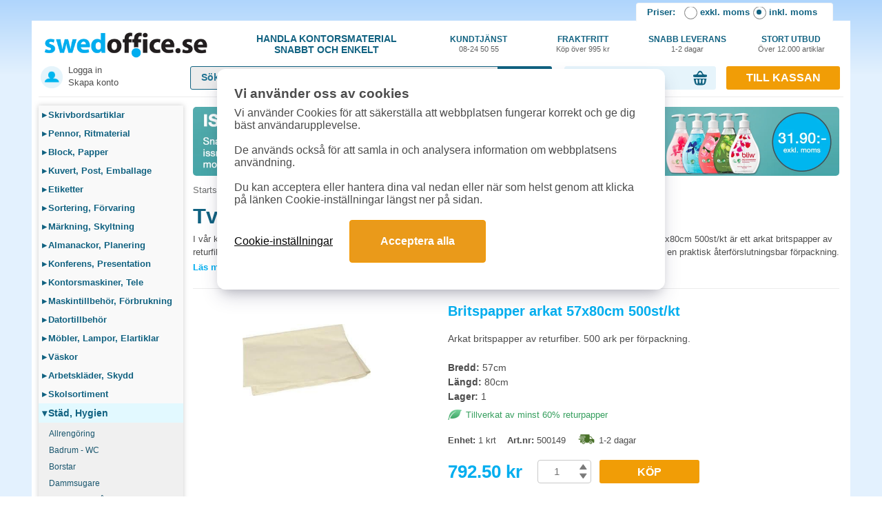

--- FILE ---
content_type: text/html; charset=UTF-8
request_url: https://www.swedoffice.se/kategori/43911-tvattlappar-och-blojor
body_size: 34047
content:
<!DOCTYPE html>
<html lang='sv'>
<head>
	<link rel='icon' type='image/x-icon' href='/favicon.ico' />
	<title>Tv&auml;ttlappar och bl&ouml;jor - Snabbt och billigt online</title>
	<meta charset='UTF-8'>
	<meta http-equiv='content-type' content='text/html; charset=utf-8'>
	<meta name='description' content='Visa alla Tv&auml;ttlappar och bl&ouml;jor. SwedOffice s&auml;ljer Tv&auml;ttlappar och bl&ouml;jor billigt. Best&auml;ll idag f&ouml;r snabb leverans.'>
		
	
	<link rel="apple-touch-icon" sizes="180x180" href="/storage/assets/images/layout/icons/apple-touch-icon.png">
	<link rel="icon" type="image/png" sizes="32x32" href="/storage/assets/images/layout/icons/favicon-32x32.png">
	<link rel="icon" type="image/png" sizes="16x16" href="/storage/assets/images/layout/icons/favicon-16x16.png">
	<link rel="manifest" href="/site.webmanifest">
	<link rel="mask-icon" href="/storage/assets/images/layout/icons/safari-pinned-tab.svg" color="#5bbad5">
	<meta name="msapplication-TileColor" content="#da532c">
	<meta name="theme-color" content="#ffffff">

	<meta name='robots' content='index,follow'/>	<meta name="google-site-verification" content="r6uOmpzNP2ATsvolmmfOyvbqrfQ8xvH_CB79oqwI3hI"/>
	<meta name="google-site-verification" content="k6AJGTjOzF7EM_AXNr2xDssVWpBip_v3NpJIiSq4mh4" />
	<meta name='y_key' content='31e3c4839317acc1'/>

				
				<link rel="canonical" href="https://www.swedoffice.se/kategori/43911-tvattlappar-och-blojor">
				
	<meta name="csrf-token" content="Te6P5L4jm24gYH01TGNPKxtg8srQlDDDNlykJQjV">
	
	<meta name="viewport" content="width=device-width, initial-scale=1.0"> 	
	<link rel='stylesheet' href='/assets/resp14/cssv261118.css' media='screen'>
	<link rel="stylesheet" type="text/css" href="/assets/resp14/slick181both.css"/>
			
	<script src='/assets/resp14/jsajq364.js'></script>
	
		
	
	
				
		
				
		
		<script>
		window.dataLayer = window.dataLayer || [];
		function gtag(){dataLayer.push(arguments);}
		gtag('consent', 'default', {
			'analytics_storage': 'denied',
			'ad_storage': 'denied',
			'ad_user_data': 'denied',
			'ad_personalization': 'denied'
			});
		</script>
		
		<!-- Google Tag Manager -->
		<script>(function(w,d,s,l,i){w[l]=w[l]||[];w[l].push({'gtm.start':
		new Date().getTime(),event:'gtm.js'});var f=d.getElementsByTagName(s)[0],
		j=d.createElement(s),dl=l!='dataLayer'?'&l='+l:'';j.async=true;j.src=
		'https://www.googletagmanager.com/gtm.js?id='+i+dl;f.parentNode.insertBefore(j,f);
		})(window,document,'script','dataLayer','GTM-PR4FBXD2');</script>
		<!-- End Google Tag Manager -->
		
		<!--Google Ads spårning-->
		<script async src="https://www.googletagmanager.com/gtag/js?id=AW-1067656010"></script> 
		<script> 
			window.dataLayer = window.dataLayer || []; 
			function gtag(){dataLayer.push(arguments);} 
			gtag('js', new Date()); 
			gtag('config', 'AW-1067656010', {'allow_enhanced_conversions':true}); 
		</script> 
		
		<!--Google GA4 spårning-->
		<script async src="https://www.googletagmanager.com/gtag/js?id=G-J6CHJPE19V"></script>
		<script>
		  window.dataLayer = window.dataLayer || [];
		  function gtag(){dataLayer.push(arguments);}
		  gtag('js', new Date());
		  gtag('config', 'G-J6CHJPE19V');
		</script>
		
		
				
			  
	  
		<!-- Criteo -->
	    <script type='text/plain' data-cookiecategory='ads' src='//dynamic.criteo.com/js/ld/ld.js?a=31795' async='true'></script>
		<script type='text/plain' data-cookiecategory='ads'>
			window.criteo_q = window.criteo_q || [];
			var deviceType = /iPad/.test(navigator.userAgent) ? 't' : /Mobile|iP(hone|od)|Android|BlackBerry|IEMobile|Silk/.test(navigator.userAgent) ? 'm' : 'd';
			window.criteo_q.push(
			{ event: 'setAccount', account: 31795 },
			{ event: 'setEmail', email: '', hash_method: 'sha256' },
			{ event: 'setSiteType', type: deviceType},
			{ event: 'viewPage' }
			);
		</script>
	  
	  
				<script async src="https://cdn.pji.nu/libs/pjpixel/pjpixel.min.js"></script>
		<script>
			window.addEventListener('load', function () {
				pjpixel.init('8c2d7c4a-a5ff-40be-8f1b-898e5177e5f7', { clientId: '31fca70226af499d9f3e4a30691f2b95' });
			});
		</script>
		

		
	
	
	
</head>
<body>
	
			<!-- Google Tag Manager (noscript) -->
		<noscript><iframe src="https://www.googletagmanager.com/ns.html?id=GTM-PR4FBXD2"
		height="0" width="0" style="display:none;visibility:hidden"></iframe></noscript>
		<!-- End Google Tag Manager (noscript) -->
		
	
			  				
				<script type='text/plain' data-cookiecategory='ads'>
					window.criteo_q = window.criteo_q || [];					
					window.criteo_q.push(
					{ event: 'viewList', item: ['500149','500150','742100'] }
					);
				</script>
	  <script>
		(function (w, d, t, r, u) {
		  let f, n, i
		  w[u] = w[u] || [], f = function () {
			let o = { ti: '5624932' }
			o.q = w[u], w[u] = new UET(o), w[u].push('pageLoad')
		  }, n = d.createElement(t), n.src = r, n.async = 1, n.onload = n.onreadystatechange = function () {
			let s = this.readyState
			s && s !== 'loaded' && s !== 'complete' || (f(), n.onload = n.onreadystatechange = null)
		  }, i = d.getElementsByTagName(t)[0], i.parentNode.insertBefore(n, i)
		})(window, document, 'script', '//bat.bing.com/bat.js', 'uetq')
	  </script>
	  <noscript><img src="//bat.bing.com/action/0?ti=5624932&Ver=2" height="0" width="0" style="display:none; visibility: hidden;"/></noscript>
					<script>
			window.uetq = window.uetq || [];
			window.uetq.push('consent', 'default', {
				'ad_storage': 'denied'
				});
			</script>
			
	  <!-- Hello Retail -->
	  <script type="text/javascript">
		(function () {
		  var aws = document.createElement('script')
		  aws.type = 'text/javascript'
		  if (typeof (aws.async) != 'undefined') { aws.async = true }
		  aws.src = (window.location.protocol == 'https:' ? 'https://d1pna5l3xsntoj.cloudfront.net' : 'http://cdn.addwish.com') + '/scripts/company/awAddGift.js#B45DE612D3060B1596EE637768BE1D60'
		  var s = document.getElementsByTagName('script')[0]
		  s.parentNode.insertBefore(aws, s)
		})()
	  </script>
	  <script>
		let waitForAdwishLoad = setInterval(function () {
		  if ($('.aw-item').length) {
			updateAdwishPrices()
			clearInterval(waitForAdwishLoad)
		  }
		}, 100)

		let updateAdwishPrices = function () {
		  let boxes = $('.aw-item')
		  let ids = []
		  $('.aw-item').each(function (i, o) {
			ids.push(o.dataset.productid)
		  })
		  
		  $.ajax({
			type: 'post',
			dataType: 'JSON',
			url: '/api/public/products/get_prices',
			data: {
			  'ids': JSON.stringify(ids),
			  _method: 'post'
			},
			headers: {
			  'X-CSRF-TOKEN': $('meta[name="csrf-token"]').attr('content')
			},
			success: function (response) {
			  $(response).each(function (i, o) {
				let matches = $('.aw-item[data-productid=' + o.id + ']')
				matches.each(function (index, match) {
				  let vat = $(match).find('.aw-vat')
				  let novat = $(match).find('.aw-no-vat')

				  vat.html(o.best_price_with_vat + '&nbsp;<span>kr</span>')
				  novat.html(o.best_price + '&nbsp;<span>kr</span>')
				  
				  //console.log(o.id+" "+o.best_price_with_vat+" "+o.best_price);
				})
			  })
			},
			error: function (qXHR, textStatus, errorThrown) {
			  console.log(JSON.stringify(jqXHR))
			  console.log('AJAX error: ' + textStatus + ' : ' + errorThrown)
			}
		  })

		}
	  </script>
	  
	



	
		
	<div class='containerfluid bgwhite addBottomTags' style='min-height:1120px;'>		
		
		
		<div id="vat-toggle-wrapper">
			
			<script type="text/javascript">
			function set_vat (value) {
				var vat_form = document.getElementById('vat_form')
				var vat_form_value = document.getElementById('set_vat_value')
				vat_form_value.value = value
				vat_form.submit()
				return false
			}

			function set_checkout (value) {
				var form = document.createElement('form')
				form.setAttribute('method', 'POST')
				form.setAttribute('action', '')

				var checkout_type_select = document.createElement('input')
				checkout_type_select.setAttribute('type', 'hidden')
				checkout_type_select.setAttribute('name', 'checkout_type_select')
				checkout_type_select.setAttribute('value', value)
				form.appendChild(checkout_type_select)

				document.body.appendChild(form)
				form.submit()
				return false
			}
			</script>
			
			<span class="vat-toggle-title">Priser: </span>
			<input type="radio" value="0" id="vat-toggle-cb-off" name="vat-toggle-toggler" onclick="set_vat(0)" >
			<label for="vat-toggle-cb-off" onclick="set_vat(0)">exkl. moms</label>
			<input type="radio" value="1" id="vat-toggle-cb-on" name="vat-toggle-toggler" onclick="set_vat(1)" checked class='ischecked'>
			<label for="vat-toggle-cb-on" onclick="set_vat(1)">inkl. moms</label>
			<form action="" method="POST" id="vat_form">
				<input type="hidden" name="set_vat_value" value="" id="set_vat_value">
			</form>
		</div>
		
		
		<div id='header'>
			<div id='headerInside'>
				<div id='topRow'>
					<div class='topRowLogo'>
						<div class='topRowUspCentered'>
							<a href='/'><img src='/cdn-cgi/image/format=auto/storage/assets/images/layout/css/header/swedoffice_logo_749x115.png' alt='SwedOffice Logo' width='236' height='36' style='max-width:236px; height:auto;'></a>
						</div>	
					</div>
					<div class='topRowUsp1'>				
						<div class='topRowUspCentered'>
							Handla Kontorsmaterial<br>snabbt och enkelt
						</div>
					</div>
					<div class='topRowUsp2'>
						<a href='/contact.php' class='topRowUspCentered'>
							Kundtjänst<br>
							<span>08-24 50 55</span>
						</a>	
					</div>
					<div class='topRowUsp2'>
						<div class='topRowUspCentered'>
							Fraktfritt<br>
							<span>&nbsp;</span>
														<span>Köp över 995 kr</span>														<span>&nbsp;</span>
						</div>	
					</div>			
					<div class='topRowUsp2'>
						<div class='topRowUspCentered'>
							Snabb&nbsp;leverans<br>
							<span>1-2 dagar</span>
						</div>	
					</div>			
					<div class='topRowUsp2'>
						<div class='topRowUspCentered'>
							Stort&nbsp;utbud<br>
							<span>Över&nbsp;12.000&nbsp;artiklar</span>
						</div>	
					</div>					
					<div id='topToCheckoutMobile' class='onlyMobile'>
						<!--img data-src='https://www.swedoffice.se/mobil/mobil/simg/carticon32px.png' width='32' id='carticon' alt='Varukorg ikon' class='lazyload'-->
						<svg version="1.0" xmlns="http://www.w3.org/2000/svg"
						 width="32.000000pt" height="32.000000pt" viewBox="0 0 32.000000 32.000000"
						 preserveAspectRatio="xMidYMid meet" style='width: 32px;height: 32px;' id='carticon'>

						<g transform="translate(0.000000,32.000000) scale(0.100000,-0.100000)"
						fill="#116280" stroke="none">
						<path d="M108 239 c-28 -50 -35 -79 -19 -79 16 0 67 108 56 119 -7 6 -19 -7
						-37 -40z"/>
						<path d="M174 277 c-6 -16 35 -99 56 -112 19 -12 10 26 -20 77 -22 40 -31 48
						-36 35z"/>
						<path d="M12 173 c-10 -4 -9 -8 3 -17 9 -7 27 -41 38 -77 l22 -64 78 -3 c44
						-2 84 2 91 7 7 6 19 36 26 67 8 31 22 61 32 68 17 12 17 14 3 20 -29 11 -43 7
						-50 -14 -8 -26 -31 -26 -45 0 -16 29 -82 28 -104 -2 l-15 -23 -20 23 c-19 22
						-33 25 -59 15z m88 -88 c0 -19 -4 -35 -10 -35 -5 0 -10 16 -10 35 0 19 5 35
						10 35 6 0 10 -16 10 -35z m50 0 c0 -19 -4 -35 -10 -35 -5 0 -10 16 -10 35 0
						19 5 35 10 35 6 0 10 -16 10 -35z m40 0 c0 -19 -4 -35 -10 -35 -5 0 -10 16
						-10 35 0 19 5 35 10 35 6 0 10 -16 10 -35z m50 0 c0 -19 -4 -35 -10 -35 -5 0
						-10 16 -10 35 0 19 5 35 10 35 6 0 10 -16 10 -35z"/>
						</g>
						</svg>
						<div id="cartarrow">▼</div>
						<div id="cartnumber">0</div>
					</div>
					<div id='topMenuMobile' class='onlyMobile'>
						<!--img src='https://www.swedoffice.se/mobil/mobil/simg/navicon.png' width='32' id='navicon' alt='Meny'-->
						
						<!--svg fill="#116281" width="32px" height="32px" viewBox="0 0 20 20" xmlns="http://www.w3.org/2000/svg" id='navicon'>
							<path fill="#116281" fill-rule="evenodd" d="M19 4a1 1 0 01-1 1H2a1 1 0 010-2h16a1 1 0 011 1zm0 6a1 1 0 01-1 1H2a1 1 0 110-2h16a1 1 0 011 1zm-1 7a1 1 0 100-2H2a1 1 0 100 2h16z"/>
						</svg-->
						
						<!--svg fill="#116281" height="32px" width="32px" xmlns="http://www.w3.org/2000/svg" viewBox="0 0 297.001 297.001" id="navicon">
							<g>
							   <path d="M273.736,0.001H23.264C10.436,0.001,0,10.436,0,23.264v23.789C0,59.88,10.436,70.316,23.264,70.316h250.473 c12.827,0,23.264-10.435,23.264-23.263V23.264C297,10.436,286.564,0.001,273.736,0.001z"/>
							   <path d="M273.736,113.344H23.264C10.436,113.344,0,123.779,0,136.605v23.789c0,12.827,10.436,23.263,23.264,23.263h250.473 c12.827,0,23.264-10.435,23.264-23.263v-23.789C297,123.779,286.564,113.344,273.736,113.344z"/>
							   <path d="M273.736,226.686H23.264C10.436,226.686,0,237.121,0,249.949v23.789C0,286.565,10.436,297,23.264,297h250.473 C286.564,297,297,286.565,297,273.737v-23.789C297,237.121,286.564,226.686,273.736,226.686z"/>
							</g>
						</svg-->
						
						<svg fill="#116281" xmlns="http://www.w3.org/2000/svg" viewBox="0 0 24 24" width="32px" height="32px" id="navicon">
							 <path d="M5,7h2h12c1.1,0,2-0.9,2-2s-0.9-2-2-2H7H5C3.9,3,3,3.9,3,5S3.9,7,5,7z"/>
							 <path d="M19,10h-3H5c-1.1,0-2,0.9-2,2s0.9,2,2,2h11h3c1.1,0,2-0.9,2-2S20.1,10,19,10z"/>
							 <path d="M19,17h-6H5c-1.1,0-2,0.9-2,2s0.9,2,2,2h8h6c1.1,0,2-0.9,2-2S20.1,17,19,17z"/>
						</svg>
					</div>
				</div>
				
				
				<div id='topRow2'>
					<div class='topRow2a'>
						<div id='topLoginLinks'>
							
															<style>
									#topLoginLinksIn1 {
										background-image: url('/storage/assets/images/layout/css/header/login_icon_ludv_1b.png');
										background-position: left 3px top 2px;
										background-repeat: no-repeat;
										background-size: 32px 32px;
										padding-left: 43px;
										height: 50px;
										margin-top: -5px;										
									}
									.topLoginLinksIn1a1 {
										text-decoration:none;
										color: #4c4c4c;										
										font-size:13px;
										display:block;
									}
									.topLoginLinksIn1a2 {										
										text-decoration:none;
										color: #4c4c4c;										
										margin-top:3px;										
										font-size:13px;
										display:block;
									}									
								</style>
								<div id='topLoginLinksIn1'>
									<a href='/login.php' class='topLoginLinksIn1a1'>Logga in</a>
									<a href='/new_customer.php' class='topLoginLinksIn1a2'>Skapa konto</a>
								</div>
														</div>
						<div id='topLogo2' class='hidden'>
														<a href='/'><img src='/cdn-cgi/image/format=auto/storage/assets/images/layout/css/header/swedoffice_logo_749x115.png' alt='SwedOffice Logo' style='max-width:236px;'></a>
						</div>
					</div>
					<div class='topRow2b'>
						<div id='searchHolder' style='max-width: 525px;'>
							<form method='get' autocomplete='off' action='/search.php' id='form1'>
								<input type='text' id='searchText' name='search' value='' autocomplete='off' placeholder="Sök produkter...">
								
								
								<div id="header-search-input-submit" onclick="$(this).closest('form').submit();" style="background-image:none; background-color: #116280; border-top-right-radius: 3px; border-bottom-right-radius: 3px; color: #fff; font-weight: bold; cursor: pointer; line-height: 34px; font-size: 16px;">
									
									<svg xmlns="http://www.w3.org/2000/svg" xmlns:xlink="http://www.w3.org/1999/xlink" width="395" height="170" viewBox="0 0 395 170" style='width: 62px; height: 28px; margin-top: 3px; margin-left: 7px;'>
									  <image id="Lager_1" data-name="Lager 1" x="10.281" y="16" width="381.719" height="143" xlink:href="[data-uri]"/>
									</svg>
								</div>
								
															</form>
							<div id='autoSgst_loop3'></div>
						</div>
					</div>
					<div class='topRow2c'>
												
							<div id='header-cart'>
							    
	
	
	
	<div id='cartHolder'>
		<div id="cart-info">						
			<span id="cart-text">0 varor, 0.00 kr</span>
			<span id="cart-arrow"></span>						
		</div>	
	</div>
	<div id="cart-contents" style="display: none;">
		<div id="cart-header">
			Visar dina 5 senast tillagda varor, se alla i kassan.
		</div>
		<div id="cart-items">
					</div>
		<div id="cart-footer">
			<span id="cart-footer-left">
									Totalt: 0 kr (inkl. moms)
							</span>
			<span id="cart-footer-right">
				<a href='/checkout.php' class='btnOrangeBasic topRow2BtnToCheckout'>Till kassan</a>
			</span>
			<div class="clear"></div>
		</div>
	</div>
	
	
	
	
									</div>
												</div>
					<div class='topRow2d'>						
												<a href='/checkout.php' class='btnOrangeBasic topRow2BtnToCheckout'>Till kassan</a>			
												
					</div>
				</div>
			</div>
		</div>
		
		<div id='menuAndContent'>			
			<div id='menu'>
				
	<div id='menuCategories'>		
		
				
						<a href='/huvudkategori/4-skrivbordsartiklar' class='menuCategory'><span>▸</span>Skrivbordsartiklar</a>
						
		
			
		
					
						<a href='/huvudkategori/6-pennor-ritmaterial' class='menuCategory'><span>▸</span>Pennor,  Ritmaterial</a>
						
		
			
		
					
						<a href='/huvudkategori/7-block-papper' class='menuCategory'><span>▸</span>Block, Papper</a>
						
		
			
		
					
						<a href='/huvudkategori/9-kuvert-post-emballage' class='menuCategory'><span>▸</span>Kuvert, Post, Emballage</a>
						
		
			
		
					
						<a href='/huvudkategori/311-etiketter' class='menuCategory'><span>▸</span>Etiketter</a>
						
		
			
		
					
						<a href='/huvudkategori/5-sortering-forvaring' class='menuCategory'><span>▸</span>Sortering, Förvaring</a>
						
		
			
		
					
						<a href='/huvudkategori/13-markning-skyltmaterial' class='menuCategory'><span>▸</span>Märkning, Skyltning</a>
						
		
			
		
					
						<a href='/huvudkategori/10-almanackor-planering-klockor' class='menuCategory'><span>▸</span>Almanackor, Planering</a>
						
		
			
		
					
						<a href='/huvudkategori/11-konferens-presentationsutrustning' class='menuCategory'><span>▸</span>Konferens, Presentation</a>
						
		
			
		
					
						<a href='/huvudkategori/2-maskiner-teleprodukter' class='menuCategory'><span>▸</span>Kontorsmaskiner, Tele</a>
						
		
			
		
					
						<a href='/huvudkategori/3-maskintillbehor-forbrukning' class='menuCategory'><span>▸</span>Maskintillbehör,  Förbrukning</a>
						
		
			
		
					
						<a href='/huvudkategori/1-datortillbehor-handdatorer' class='menuCategory'><span>▸</span>Datortillbehör</a>
						
		
			
		
					
						<a href='/huvudkategori/12-lampor-elartiklar' class='menuCategory'><span>▸</span>Möbler, Lampor, Elartiklar</a>
						
		
			
		
					
						<a href='/huvudkategori/14-vaskor' class='menuCategory'><span>▸</span>Väskor</a>
						
		
			
		
					
						<a href='/huvudkategori/25-klader-skydd' class='menuCategory'><span>▸</span>Arbetskläder, Skydd</a>
						
		
			
		
					
						<a href='/huvudkategori/20-skolsortiment' class='menuCategory'><span>▸</span>Skolsortiment</a>
						
		
			
		
					
						<a href='/huvudkategori/22-hygien-och-stad' class='menuCategory menuCategorySelected'><span>▾</span>Städ, Hygien</a>
						
		
			
		
							<div class='subMenu'>
												<a class='menuSub' href='/kategori/82017-allrengoring' title='Allrengöring'>
								Allrengöring							</a>
														<a class='menuSub' href='/kategori/82018-badrum-wc' title='Badrum - WC'>
								Badrum - WC							</a>
														<a class='menuSub' href='/kategori/82002-borstar' title='Borstar'>
								Borstar							</a>
														<a class='menuSub' href='/kategori/30308-dammsugare' title='Dammsugare'>
								Dammsugare							</a>
														<a class='menuSub' href='/kategori/82037-dammsugarpasar' title='Dammsugarpåsar'>
								Dammsugarpåsar							</a>
														<a class='menuSub' href='/kategori/82026-desinfektion' title='Desinfektion'>
								Desinfektion							</a>
														<a class='menuSub' href='/kategori/82036-diskborstar' title='Diskborstar'>
								Diskborstar							</a>
														<a class='menuSub' href='/kategori/820041-diskmedel-handdisk' title='Diskmedel - Handdisk'>
								Diskmedel - Handdisk							</a>
														<a class='menuSub' href='/kategori/82013-diskmedel-maskin' title='Diskmedel - Maskin'>
								Diskmedel - Maskin							</a>
														<a class='menuSub' href='/kategori/4390600-dispenser-papper' title='Dispenser - Papper'>
								Dispenser - Papper							</a>
														<a class='menuSub' href='/kategori/82020-dispenser-tval' title='Dispenser - Tvål'>
								Dispenser - Tvål							</a>
														<a class='menuSub' href='/kategori/82008-duk-och-svamp' title='Duk och svamp'>
								Duk och svamp							</a>
														<a class='menuSub' href='/kategori/24605-dusch' title='Dusch'>
								Dusch							</a>
														<a class='menuSub' href='/kategori/24606-forbandsartiklar' title='Förbandsartiklar'>
								Förbandsartiklar							</a>
														<a class='menuSub' href='/kategori/82019-glas-och-fonster' title='Glas och fönster'>
								Glas och fönster							</a>
														<a class='menuSub' href='/kategori/82022-golvrengoring' title='Golvrengöring'>
								Golvrengöring							</a>
														<a class='menuSub' href='/kategori/24603-handdesinfektion' title='Handdesinfektion'>
								Handdesinfektion							</a>
														<a class='menuSub' href='/kategori/43906-handdukar' title='Handdukar'>
								Handdukar							</a>
														<a class='menuSub' href='/kategori/24601-handkram-och-hudkram' title='Handkräm och hudkräm'>
								Handkräm och hudkräm							</a>
														<a class='menuSub' href='/kategori/82007-handskar' title='Handskar'>
								Handskar							</a>
														<a class='menuSub' href='/kategori/82009-hinkar' title='Hinkar'>
								Hinkar							</a>
														<a class='menuSub' href='/kategori/43904-hushallspapper' title='Hushållspapper'>
								Hushållspapper							</a>
														<a class='menuSub' href='/kategori/24604-hygienprodukter' title='Hygienprodukter'>
								Hygienprodukter							</a>
														<a class='menuSub' href='/kategori/43910-industritork' title='Industritork'>
								Industritork							</a>
														<a class='menuSub' href='/kategori/82016-kok-ugn-och-fett' title='Kök - Ugn och fett'>
								Kök - Ugn och fett							</a>
														<a class='menuSub' href='/kategori/24610-luftfraschare' title='Luftfräschare'>
								Luftfräschare							</a>
														<a class='menuSub' href='/kategori/82001-mopp-och-svabb' title='Mopp och svabb'>
								Mopp och svabb							</a>
														<a class='menuSub' href='/kategori/82005-rondeller' title='Rondeller'>
								Rondeller							</a>
														<a class='menuSub' href='/kategori/82040-sko-kroppsskydd' title='Sko- & Kroppsskydd'>
								Sko- & Kroppsskydd							</a>
														<a class='menuSub' href='/kategori/82014-skoljmedel' title='Sköljmedel'>
								Sköljmedel							</a>
														<a class='menuSub' href='/kategori/83601-soppasar' title='Soppåsar'>
								Soppåsar							</a>
														<a class='menuSub' href='/kategori/83602-sopsackar' title='Sopsäckar'>
								Sopsäckar							</a>
														<a class='menuSub' href='/kategori/82023-textilvard' title='Textilvård'>
								Textilvård							</a>
														<a class='menuSub' href='/kategori/82039-toalettborstar' title='Toalettborstar'>
								Toalettborstar							</a>
														<a class='menuSub' href='/kategori/43902-toalettpapper' title='Toalettpapper'>
								Toalettpapper							</a>
														<a class='menuSub' href='/kategori/43908-torkrullar' title='Torkrullar'>
								Torkrullar							</a>
														<a class='menuSub' href='/kategori/52404-tunnor' title='Tunnor'>
								Tunnor							</a>
														<a class='menuSub' href='/kategori/24602-tval' title='Tvål'>
								Tvål							</a>
														<a class='menuSub' href='/kategori/43911-tvattlappar-och-blojor' title='Tvättlappar och blöjor'>
								<span class='menuSubMarked'>Tvättlappar och blöjor</span>								
							</a>
														<a class='menuSub' href='/kategori/820043-tvattmedel' title='Tvättmedel'>
								Tvättmedel							</a>
														<a class='menuSub' href='/kategori/82010-verktyg' title='Verktyg'>
								Verktyg							</a>
											</div>
						
						<a href='/huvudkategori/15-fika-och-pentry' class='menuCategory'><span>▸</span>Fika, Pentry</a>
						
		
			
		
					
				
	</div>

	<div id='menuBlue'>
		<a href='/toner_black.php' id='menu-inktoner' class='menuBlueA'>Bläck & Toner</a>
		<a href='/campaign_products.php' id='menu-campaign' class='menuBlueA'>Populära produkter</a>
		<a href='/product_news.php' id='menu-newprods' class='menuBlueA'>Nya produkter</a>
		<a href='/miljoprodukter.php' id='menu-environment' class='menuBlueA'>Miljöprodukter</a>
		<a href='/ergonomiprodukter.php' id='menu-ergonomics' class='menuBlueA'>Ergonomiprodukter</a>
		<a href='/guider.php' id='menu-guide' class='menuBlueA'>Guider</a>
	</div>

	<div class='menuExtra'>
		<center><img data-src="https://www.swedoffice.se/storage/assets/images/layout/css/footer/betalmetoder.png" alt="Visa, MasterCard, Bankgirot och Klarna" class="lazyload" width='180' height='144'></center>
	</div>

	<div class='menuExtra'>
		<center><img data-src="https://www.swedoffice.se/storage/assets/images/layout/superforetag_2017_2k.png" alt="Superföretag - Veckans Affärer" class="lazyload" width='180' height='66'></center>
	</div>
	<br>
	<br>
</div>







			
			<div class='onlyMobile'>					
					
				<div id="menutop" style='display:none;'> <!--only mobile when click navicon-->
					<div class="menutopbg">
						<ul id="menulinks">
															<li><a href="/login.php" class="withrightarrow">Logga in / Mina sidor</a></li>
														<li><a href="/category_list.php" class="withrightarrow">Produktkategorier</a></li>
							<li><a href="/toner_black.php" class="withrightarrow">Bläck &amp; Toner Guide</a></li>
							<li><a href="/contact.php" class="withrightarrow">Kontakta oss</a></li>
							<li><a href="/faq.php" class="withrightarrow">Vanliga frågor (FAQ)</a></li>
							<li>
								<div>
									<span onclick="set_vat(1)"><input type="radio" value="0" checked id="vat-toggle-cb-off" name="vat-toggle-toggler"> Inkl. moms</span>
									<span onclick="set_vat(0)"><input type="radio" value="1"  id="vat-toggle-cb-on" name="vat-toggle-toggler">Exkl. moms</span>
								</div>
							</li>
													</ul>
						<form action="/config/setVat" method="POST" id="vat_form">
							<input type="hidden" name="include_vat" value="" id="set_vat_value">
						</form>
						<br>
						<center><div id='closeMobileNav' class='btnBlueBasic menuCloseBtn'>[X] Stäng meny</div></center>							
					</div>
				</div>
				
				<div id="cartcontentholder" style='display:none;'> <!--only mobile when click carticon-->
					    
	
	<div class="padd6">
		<div id="freightinforow" class="width100p center bold freightinfotxt">
							<div id='freightinforow' class='width100p center bold freightinfotxt'>
					<span id='remainingtofreefreight' class='freightinfotxtblue'>994kr</span> kvar till fri frakt
				</div>
					</div>
		<div id="carttablerows" class="dtable width100p">
			<div class="drow">            
				<div class="dcell bold smalltxt">Artikel</div>            
				<div class="dcell bold smalltxt">Antal</div>
				<div class="dcell bold smalltxt">Totalpris</div>
				<div class="dcell"></div>
			</div>
					</div>
		<div id="carttablesums" class="dtable width100p mtop10">
			<div class="drow">
				<div class="dcell smalltxt">
											<span class="bold">Summa <span id="cartvatinfo">inkl. moms</span></span>
						<span id="cartsuminfo">0</span>
										
				</div>
				<div class="dcell"><a id="footer-cart-button" class='btnOrangeBasic topRow2BtnToCheckout' href="/checkout.php">Till kassan</a></div>
			</div>
		</div>
		<div id="cartarrowupcircle"><img src="https://www.swedoffice.se/mobil/mobil/simg/arrowupcircle2.png" alt="Stäng" width="42" height="42"></div>
	</div>
	
	
	
							
				</div>
				
			</div>		
			
			
			
    <div id='content'>
				
						<div class='puffRow hideMobile' style='max-height:114px;'>
					<div style='flex: 1; width:50%;padding-right:4px;'>
						<a href='/produkt/60322-issmaltningsmedel-is-fritt-5-5l' onclick="gtag('event','click',{'event_category':'banners_underkategori', 'event_label':'minibanner_vanster'})">
						  <img src='/cdn-cgi/image/format=auto/storage/assets/images/banners/1348-regista-isfritt-blue.jpg' alt='Handla is-fritt' style='margin-bottom:10px; width:100%; height: auto; border-radius: 5px;' width='465' height='200' />
						</a>
					</div>
					<div style='flex: 1; width:50%;padding-left:4px;'>
						<a href='/produkt/33436-pumptval-bliw-vitsippa-300ml' onclick="gtag('event','click',{'event_category':'banners_underkategori', 'event_label':'minibanner_hoger'})">
						  <img src='/cdn-cgi/image/format=auto/storage/assets/images/banners/0959-regista-bliw.jpg' alt='Bliw tvål till bra pris' style='margin-bottom:10px; width:100%; height: auto; border-radius: 5px;' width='465' height='200' />
						</a>
					</div>
				</div>
								
		
		<div id="breadcrumbs" class="breadCrumbsPadd">
			<a href="/">Startsida</a>
			» <a href="/huvudkategori/22-hygien-och-stad">Städ, Hygien</a>
			» <a href="/kategori/43911-tvattlappar-och-blojor" class="bold">Tvättlappar och blöjor</a>	

			<script type="application/ld+json">
			{
				"@context": "http://schema.org",
				"@type": "BreadcrumbList",
				"itemListElement": [{
						"@type": "ListItem",
						"position": 1,
						"item": {
							"@id": "https://www.swedoffice.se/",
							"name": "Startsida"
						}
					}, {
						"@type": "ListItem",
						"position": 2,
						"item": {
							"@id": "https://www.swedoffice.se/huvudkategori/22-hygien-och-stad",
							"name": "Städ, Hygien"
						}
					}, {
						"@type": "ListItem",
						"position": 3,
						"item": {
							"@id": "https://www.swedoffice.se/kategori/43911-tvattlappar-och-blojor",
							"name": "Tvättlappar och blöjor"
						}
					}
				]
			}
			</script>
		</div>
		
		
		
				
		<script type="application/ld+json">
		{
			"@context": "http://schema.org",
			"@type": "ItemList",
			"url": "https://www.swedoffice.se/kategori/43911-tvattlappar-och-blojor",
			"numberOfItems": "4",
			"itemListElement": [{
					"@type": "Product",
					"image": "https://images.swedoffice.se/products/normal/28521.jpg",
					"url": "https://www.swedoffice.se/produkt/28521-tvattlapp-tork-premium-mjuk-8x135st-fp",
					"name": "Tv\u00e4ttlapp Tork Premium mjuk 8x135st\/fp",
					"description": "Extra mjuk tv\u00e4ttlapp i en praktisk \u00e5terf\u00f6rslutningsbar f\u00f6rpackning. Perfekt f\u00f6r tv\u00e4tt med vatten och tv\u00e5l. Kan steriliseras. 8 f\u00f6rpackningar \u00e1 135st.\r\n\r\nM\u00e5tt: 30x19cm",
					"brand": {
						"@type": "Brand",
						"name": "Tork"
					},		
					"sku": "742100",
					"gtin8": "7310791047386",
					"offers": {
						"@type": "Offer",
						"priceCurrency": "SEK",
						"price": "1467.50",
						"availability": "http://schema.org/InStock",
						"itemCondition": "http://schema.org/NewCondition"
					}
				},{
					"@type": "Product",
					"image": "https://images.swedoffice.se/products/normal/50660.jpg",
					"url": "https://www.swedoffice.se/produkt/50660-tvattlapp-tork-advanced-vikt-1600st-fp",
					"name": "Tv\u00e4ttlapp Tork Advanced vikt 1600st\/fp",
					"description": "F\u00f6rb\u00e4ttra patientv\u00e5rden med en tv\u00e4ttlapp som passar perfekt n\u00e4r man tv\u00e4ttar patienten med en mild tv\u00e5l och vatten. Mjuk med h\u00f6g absorptionsf\u00f6rm\u00e5ga och v\u00e5tstyrka. Z-vikt.Lager: 6M\u00e5tt, ovikt: 19x25cmTorks artikelnummer: 747450",
					"brand": {
						"@type": "Brand",
						"name": "Tork"
					},		
					"sku": "523450",
					"gtin8": "7322540001754",
					"offers": {
						"@type": "Offer",
						"priceCurrency": "SEK",
						"price": "1123.80",
						"availability": "http://schema.org/InStock",
						"itemCondition": "http://schema.org/NewCondition"
					}
				},{
					"@type": "Product",
					"image": "https://images.swedoffice.se/products/normal/56312.jpg",
					"url": "https://www.swedoffice.se/produkt/56312-britspapper-arkat-60x170cm-200st-kt",
					"name": "Britspapper arkat 60x170cm 200st\/kt",
					"description": "Arkat britspapper av returfiber. 200 ark per f\u00f6rpackning.\r\n\r\nBredd: 60cm\r\nL\u00e4ngd: 170cm\r\nLager: 1",
					"brand": {
						"@type": "Brand",
						"name": "Non-branded"
					},		
					"sku": "500150",
					"gtin8": "7331246000855",
					"offers": {
						"@type": "Offer",
						"priceCurrency": "SEK",
						"price": "705",
						"availability": "http://schema.org/InStock",
						"itemCondition": "http://schema.org/NewCondition"
					}
				},{
					"@type": "Product",
					"image": "https://images.swedoffice.se/products/normal/56390.jpg",
					"url": "https://www.swedoffice.se/produkt/56390-britspapper-arkat-57x80cm-500st-kt",
					"name": "Britspapper arkat 57x80cm 500st\/kt",
					"description": "Arkat britspapper av returfiber. 500 ark per f\u00f6rpackning.\r\n\r\nBredd: 57cm\r\nL\u00e4ngd: 80cm\r\nLager: 1",
					"brand": {
						"@type": "Brand",
						"name": "Non-branded"
					},		
					"sku": "500149",
					"gtin8": "7331246000848",
					"offers": {
						"@type": "Offer",
						"priceCurrency": "SEK",
						"price": "792.50",
						"availability": "http://schema.org/InStock",
						"itemCondition": "http://schema.org/NewCondition"
					}
				}]
		}
		</script>
		
		
		
		<!--div class='topBannerRow'>
			<div class='topBannerCols'>
				<a href='#'><img src='simg/cattopbanner1.jpg'></a>
			</div>
			<div class='topBannerCols'>
				<a href='#'><img src='simg/cattopbanner2.jpg'></a>
			</div>
		</div-->				
		
		<!--div class="productBoxesHeader"-->
			<h1 class='productBoxesHeaderTxt3'>Tvättlappar och blöjor</h1>
		<!--/div-->
		
						<div class="expandingblockv2">
					<div class="expandingblockv2t">I vår kategori Tvättlappar och blöjor har vi bland annat britspapper och tvättlappar. Vår bästsäljare Britspapper arkat 57x80cm 500st/kt är ett arkat britspapper av returfiber. Vi har två olika varianter på tvättlappar. Tvättlapp Tork Premium mjuk 8x135st/fp är  en extra mjuk tvättlapp i en praktisk återförslutningsbar förpackning. Perfekt för tvätt med vatten och tvål. Kan steriliseras. En låda innehåller 8 förpackningar á 135st.<br />
<br />
Tvättlapp Tork Advanced vikt 1600st/fp är en tvättlapp som passar perfekt när man tvättar patienter med en mild tvål och vatten. Mjuk med hög absorptionsförmåga och våtstyrka. Z-vikt.</div>
				</div>
						
		<style>
			.expandingblockv2 {				
				max-height: 66px;
				overflow:hidden;				
				position: relative;
				line-height: 1.5;
			}
			.expandingblockv2t {
				padding-bottom: 30px;
				padding-top:5px;
			}
			.expandingblockv2t a {
				text-decoration: none;
				color: var(--normalTextFontColor);
			}
			.expandingblockv2gradient {
				position: absolute;
				bottom: 20px;
				height: 72px;
				width: 100%;
				background: linear-gradient(0deg,#fff,rgba(255,255,255,0));
			}
			.expandingblockv2text {
				color: #00aeef !important;
				text-decoration: none;
				cursor:pointer;
				position: absolute;
				bottom: 0;
				width: 100%;
				background: #fff;				
				height: 20px;
				font-weight:bold;
			}
			/* mobil */
			@media screen and (max-width: 767px) {
				.expandingblockv2 {				
					max-height: 66px;
				}
			}
		</style>
		
		<script>
			
			
			
			//$(document).ready(function() {
				
				if ($(".expandingblockv2").prop('scrollHeight') > $(".expandingblockv2").height() ) {	
				
					//$(".expandingblockv2").append("<div class='expandingblockv2gradient'></div><div class='expandingblockv2text'>Läs mer »</div>");
					$(".expandingblockv2").append("<div class='expandingblockv2text'>Läs mer »</div>");
				}
				
				$(".expandingblockv2text").on("click",function() {
					
					if ($(window).width() > 750) 
					{
						if($(".expandingblockv2text").html() == "Läs mer »") {						
							
							$(".expandingblockv2").css("max-height", "100%");						
							//$(".expandingblockv2gradient").css("background", "transparent");
							$(".expandingblockv2text").html("« Dölj text");
						}
						else {
							
							$(".expandingblockv2").css("max-height", "66px");						
							//$(".expandingblockv2gradient").css("background", "linear-gradient(0deg,#fff,rgba(255,255,255,0))");
							$(".expandingblockv2text").html("Läs mer »");
							
							$("html, body").animate({ scrollTop: 0 }, "fast");
						}
					}
					else {
						if($(".expandingblockv2text").html() == "Läs mer »") {						
							
							$(".expandingblockv2").css("max-height", "100%");						
							//$(".expandingblockv2gradient").css("background", "transparent");
							$(".expandingblockv2text").html("« Dölj text");
						}
						else {
							
							$(".expandingblockv2").css("max-height", "66px");						
							//$(".expandingblockv2gradient").css("background", "linear-gradient(0deg,#fff,rgba(255,255,255,0))");
							$(".expandingblockv2text").html("Läs mer »");
							
							$("html, body").animate({ scrollTop: 0 }, "fast");
						}
					}
				});
				
			//});
		</script>
		
		
		
		
		<div class='onlyMobile'>					
			
			
			
			
			
			<div id="products-grid">
				<div>
					
												
							<div class="productrowholderMobileouter2">
	<div class="productrowholderMobile">
	
		<div class="productimageMobile">
			
			<a href="/produkt/56390-britspapper-arkat-57x80cm-500st-kt">
							<img data-src="https://images.swedoffice.se/cdn-cgi/image/format=auto/products/large/56390.jpg" alt="Britspapper arkat 57x80cm 500st/kt" class="lazyload" width="140" height="140">
							</a>
			
		</div>
		<div class="productdetailsMobile">
			<a href="/produkt/56390-britspapper-arkat-57x80cm-500st-kt">
				<div class="productnameMobile">Britspapper arkat 57x80cm 500st/kt</div>
				<div class="productshortdescrMobile" style='font-size:11px;'>
										<span style='margin-top:3px;display:inline-block;'><span class="bold">Art.nr:</span> 500149</span><br>
					<div style='display: flex; align-items: center; margin-top: 4px;'>
													<span style='margin-right:6px;width:21px;height:14px;'><img src='/storage/assets/resp14/simg/leveransbil_small.png' width='21' height='14' alt='Leverans'></span> 1-2 dagar												</div>
					
				</div>
				<div class="productpricerowMobile">
					<span class="productpriceMobile">792.50 kr</span>
					<span class="productpricedescrMobile">(inkl. moms)</span>
				</div>
							</a>
			<div class="product-buttons3">
				<div class='mobileProductAmount'>
					<div class="group_buy_bg_input_new2" id="product-amount_56390">
						<div class="group_buy_input2">							
							<input type="number" class="group_buy_amount_input4 bold light_blue big" name="product-buy-amount-a_56390" id="product-buy-amount-a_56390" value="1" aria-label="Välj antal">
						</div>
						<span class="group_buy_bg_input_change_plus2b cursor"></span>
						<span class="group_buy_bg_input_change_minus2b cursor"></span>
						<div class="clear"></div>
					</div>
				</div>
				<div class='mobileProductBuy'>
					<span class="product-a-buy btnOrangeBasic familyProductBuyButton" id="product-a-buy_56390">
						KÖP
					</span>
				</div>
				<div class="clear"></div>
			</div>
		</div>
		<div class="productarrowright"></div>
				<div class="clear"></div>	
	</div>
</div>




							
							
							
							<div class="searchfamilymoreouter" style='margin-top: 28px; margin-bottom:16px;'>
		
	<div class="familyRowsHolderLudv">
		<table>
								<a href="/produkt/56390-britspapper-arkat-57x80cm-500st-kt">
						<tr class='familyRowsRowMarked' rel='56390' holder='1'>
							<td class='familyCellMarkedLeft' style='padding: 5px 0 5px 5px;' width='65'>
								<div class="inCellCenter">
																			<a href="/produkt/56390-britspapper-arkat-57x80cm-500st-kt" class="inCellCenterImg">
											<img src="https://images.swedoffice.se/cdn-cgi/image/width=139/products/large/56390.jpg" alt="Britspapper arkat 57x80cm 500st/kt" width="52" height="52" class='inCellCenter' style='width:52px;height:52px;'>
										</a>
																		</div>
							</td>
							<td class='familyCellMarkedMiddle followrowa' style='text-align:left;'>
								<span style='font-weight: bold;'>Britspapper arkat 57x80cm 500st/kt</span>
							</td>
							<td class='familyCellMarkedRight followrowa' style='text-align:left;'>
																	<span style='font-weight: bold; font-size: 17px; color: #16b9fb; padding-left:2px; padding-right:6px;'>792.50&nbsp;kr</span>
																</td>
						</tr>
					</a>
										<a href="/produkt/56312-britspapper-arkat-60x170cm-200st-kt">
						<tr class='familyRowsRow' rel='56312' holder='1'>
							<td class='familyCellLeft' style='padding: 5px 0 5px 5px;' width='65'>
								<div class="inCellCenter">
																			<a href="/produkt/56312-britspapper-arkat-60x170cm-200st-kt" class="inCellCenterImg">
											<img src="https://images.swedoffice.se/cdn-cgi/image/width=139/products/large/56312.jpg" alt="Britspapper arkat 60x170cm 200st/kt" width="52" height="52" class='inCellCenter' style='width:52px;height:52px;'>
										</a>
																		</div>
							</td>
							<td class='familyCellMiddle followrowa' style='text-align:left;'>
								<span style='font-weight: bold;'>Britspapper arkat 60x170cm 200st/kt</span>
							</td>
							<td class='familyCellRight followrowa' style='text-align:left;'>
																	<span style='font-weight: bold; font-size: 17px; color: #16b9fb; padding-left:2px; padding-right:6px;'>705&nbsp;kr</span>
																</td>
						</tr>
					</a>
							</table>
	</div>
</div>








							<br>
														
							<div class="productrowholderMobileouter2">
	<div class="productrowholderMobile">
	
		<div class="productimageMobile">
			
			<a href="/produkt/28521-tvattlapp-tork-premium-mjuk-8x135st-fp">
							<img data-src="https://images.swedoffice.se/cdn-cgi/image/format=auto/products/large/28521.jpg" alt="Tvättlapp Tork Premium mjuk 8x135st/fp" class="lazyload" width="140" height="140">
							</a>
			
		</div>
		<div class="productdetailsMobile">
			<a href="/produkt/28521-tvattlapp-tork-premium-mjuk-8x135st-fp">
				<div class="productnameMobile">Tvättlapp Tork Premium mjuk 8x135st/fp</div>
				<div class="productshortdescrMobile" style='font-size:11px;'>
										<span style='margin-top:3px;display:inline-block;'><span class="bold">Art.nr:</span> 742100</span><br>
					<div style='display: flex; align-items: center; margin-top: 4px;'>
													<span style='margin-right:6px;width:21px;height:14px;'><img src='/storage/assets/resp14/simg/leveransbil_small.png' width='21' height='14' alt='Leverans'></span> 1-2 dagar												</div>
					
				</div>
				<div class="productpricerowMobile">
					<span class="productpriceMobile">1467.50 kr</span>
					<span class="productpricedescrMobile">(inkl. moms)</span>
				</div>
							</a>
			<div class="product-buttons3">
				<div class='mobileProductAmount'>
					<div class="group_buy_bg_input_new2" id="product-amount_28521">
						<div class="group_buy_input2">							
							<input type="number" class="group_buy_amount_input4 bold light_blue big" name="product-buy-amount-a_28521" id="product-buy-amount-a_28521" value="1" aria-label="Välj antal">
						</div>
						<span class="group_buy_bg_input_change_plus2b cursor"></span>
						<span class="group_buy_bg_input_change_minus2b cursor"></span>
						<div class="clear"></div>
					</div>
				</div>
				<div class='mobileProductBuy'>
					<span class="product-a-buy btnOrangeBasic familyProductBuyButton" id="product-a-buy_28521">
						KÖP
					</span>
				</div>
				<div class="clear"></div>
			</div>
		</div>
		<div class="productarrowright"></div>
				<div class="clear"></div>	
	</div>
</div>




							
							
							
														<br>
														
							<div class="productrowholderMobileouter2">
	<div class="productrowholderMobile">
	
		<div class="productimageMobile">
			
			<a href="/produkt/50660-tvattlapp-tork-advanced-vikt-1600st-fp">
							<img data-src="https://images.swedoffice.se/cdn-cgi/image/format=auto/products/large/50660.jpg" alt="Tvättlapp Tork Advanced vikt 1600st/fp" class="lazyload" width="140" height="140">
							</a>
			
		</div>
		<div class="productdetailsMobile">
			<a href="/produkt/50660-tvattlapp-tork-advanced-vikt-1600st-fp">
				<div class="productnameMobile">Tvättlapp Tork Advanced vikt 1600st/fp</div>
				<div class="productshortdescrMobile" style='font-size:11px;'>
										<span style='margin-top:3px;display:inline-block;'><span class="bold">Art.nr:</span> 523450</span><br>
					<div style='display: flex; align-items: center; margin-top: 4px;'>
													<span style='margin-right:6px;width:21px;height:14px;'><img src='/storage/assets/resp14/simg/leveransbil_small_y.png' width='21' height='14' alt='Leverans'></span> 3-9 dagar												</div>
					
				</div>
				<div class="productpricerowMobile">
					<span class="productpriceMobile">1123.80 kr</span>
					<span class="productpricedescrMobile">(inkl. moms)</span>
				</div>
							</a>
			<div class="product-buttons3">
				<div class='mobileProductAmount'>
					<div class="group_buy_bg_input_new2" id="product-amount_50660">
						<div class="group_buy_input2">							
							<input type="number" class="group_buy_amount_input4 bold light_blue big" name="product-buy-amount-a_50660" id="product-buy-amount-a_50660" value="1" aria-label="Välj antal">
						</div>
						<span class="group_buy_bg_input_change_plus2b cursor"></span>
						<span class="group_buy_bg_input_change_minus2b cursor"></span>
						<div class="clear"></div>
					</div>
				</div>
				<div class='mobileProductBuy'>
					<span class="product-a-buy btnOrangeBasic familyProductBuyButton" id="product-a-buy_50660">
						KÖP
					</span>
				</div>
				<div class="clear"></div>
			</div>
		</div>
		<div class="productarrowright"></div>
				<div class="clear"></div>	
	</div>
</div>




							
							
							
														<br>
														
					
				</div>
				
				
				<br>
				
					
				
				<div class="clear"></div>
				<br>
			</div>
			
			
			<!--extra mobile content-->
			
		</div>
		
		
		<!--desktop content-->
		
		<div class='hideMobile'>
		
						
			
			
			
			
								<div id='browseholderc1'>
					<div class="dotted_underline mtop20"></div>
<div id="group_info_holder_1" class="padd10" style='position:relative;'>
	<div class="image_section">
		
		<div class="image_normal relative">
								
					<a href='/produkt/56390-britspapper-arkat-57x80cm-500st-kt'>
						<img data-src="https://images.swedoffice.se/cdn-cgi/image/format=auto/products/large/56390.jpg" alt="Britspapper arkat 57x80cm 500st/kt" class='lazyload' width='190' height='190'>
					</a>
							
		
		</div>
		<div class="image_thumbs">
						
		</div>
		
				
		
	</div>
	
	<div class="product_info_section">
		
		<a href="/produkt/56390-britspapper-arkat-57x80cm-500st-kt" class="head_a" name="Britspapper arkat 57x80cm 500st/kt" style='display:block;font-weight:bold;margin-bottom: 8px;'>Britspapper arkat 57x80cm 500st/kt</a>
		
		<div class="readmore100">
			Arkat britspapper av returfiber. 500 ark per förpackning.
<br>
<br><b>Bredd:</b> 57cm
<br><b>Längd:</b> 80cm
<br><b>Lager:</b> 1		</div>
		
		<div class='infoDetailsAndBuy'>
							<div class='prod_details_miljo3'>
					
													<span style='color: #369f5e;padding-left: 26px;'>
								Tillverkat av minst 60% returpapper							</span> 											</div>
							
			<div style='display: flex; align-items: center;'>
				<span class="bold">Enhet:</span>&nbsp;1 krt				<span class="bold" style='margin-left:16px;'>Art.nr:</span>&nbsp;500149										<span style='margin-left:18px; margin-right:6px;'><img src='/storage/assets/resp14/simg/leveransbil_small.png' width='24' height='16' alt='Leverans'></span> 1-2 dagar									</div>
			
			
			<div class="product_buy_section">
				<div class="product_buy_section_price_ludv">
					<span class="prod_buy_part_price" id="prod-price_56390">792.50 kr</span>
									</div>
				<div class="product_buy_section_amount">
					<div class="group_buy_amount_bg_input_ludv" id="product-amount_56390">
						<div class="group_buy_input_prod_ludv">							
							<input type="number" class="group_buy_amount_input2_ludv" name="product-buy-amount-a_56390" id="product-buy-amount-a_56390" value="1" aria-label="Välj antal">
						</div>
						<span id="product-change-amount-plus_56390" class="group_buy_bg_input_change_plus cursor" style="width: 16px; margin-top: -1px; height: 16px;"><svg xmlns="http://www.w3.org/2000/svg" width="20" height="20" viewBox="0 0 20 20">  
  <path id="Triangel_1_up" data-name="Öka antal" class="cls-1-ludv" d="M9.313,6.719l4.781,6.719H4.531Z"/>
</svg></span>
						<span id="product-change-amount-minus_56390" class="group_buy_bg_input_change_minus cursor" style="width: 16px; margin-top: -2px; height: 13px;"><svg xmlns="http://www.w3.org/2000/svg" width="20" height="20" viewBox="0 0 20 20">
 
  <path id="Triangel_1_down" data-name="Minska antal" class="cls-1-ludv" d="M9.315,12.838L4.534,6.15H14.1Z"/>
</svg></span>
						<div class="clear"></div>
					</div>
				</div>
				<div class="product_buy_section_button">					
					<span class="product-a-buy btnOrangeBasic mainProductBuyButton_ludv cursor" id="product-a-buy_56390">
						KÖP
					</span>
				</div>
				<div class="clear"></div>
			</div>
		</div>
	</div>
	<div class="clear"></div>
</div>







					</div>
					<div class="familyRowsHolderLudv">
	<table>
		<tr>
			<th colspan="2" class="familyCellLeft">Produktvarianter</th>
			<th class="hideTablet hideMobile cellCenter familyCellMiddle">&nbsp;</th>
			<th class="familyCellMiddle">Art.nr</th>
			<th class="familyHeadCol5 familyCellMiddle cellCenter">Enhet</th>
			<th class="familyHeadCol6 familyCellMiddle cellCenter">Leveranstid</th>
			<th class="familyHeadCol7 familyCellMiddle cellCenter">Pris</th>
			<th class="familyHeadCol8 familyCellRight"><span class="hidden">Köp</span></th>
		</tr>
		
		
		<tr class='fetchprmore familyRowsRowMarked' rel='56390' holder='1'>
	<td class='familyRowCol1 familyCellMarkedLeft'>
		<div class="inCellCenter">
							<a href="/produkt/56390-britspapper-arkat-57x80cm-500st-kt" class="inCellCenterImg">
					<img src="https://images.swedoffice.se/cdn-cgi/image/width=39/products/large/56390.jpg" alt="Britspapper arkat 57x80cm 500st/kt" width="39" height="39" class='inCellCenter'>
				</a>
						</div>
	</td>
	<td class='familyRowCol2 familyCellMarkedMiddle'>
		<a href='/produkt/56390-britspapper-arkat-57x80cm-500st-kt'>57x80cm</a>
			</td>
	<td class='familyRowCol3 familyCellMarkedMiddle'>
				
	</td>
	<td class='familyRowCol4 familyCellMarkedMiddle'>
		500149	</td>
	<td class='familyRowCol5 familyCellMarkedMiddle cellCenter'>
		1 krt	</td>
	<td class='familyRowCol6 familyCellMarkedMiddle cellCenter'>
									1-2 dagar								</td>
	<td class='familyRowCol7 familyCellMarkedMiddle cellCenter'>
					792.50&nbsp;kr
					
	</td>
	<td class='familyRowCol8 familyCellMarkedRight'>
		<div class="hamount_col_ludv">
			
			<div class="group_buy_bg_input_new2_ludv">
				<div class="group_buy_input_new2_ludv">								
					<input type="number" class="group_buy_amount_input2_ludv" name="product-buy-amount-a_56390" id="product-buy-amount_56390" value="1" aria-label="Välj antal">
				</div>
				<span id="product-change-amount-plus_56390" class="group_buy_bg_input_change_plus2b cursor" style='margin-top: -2px; height: 16px;'><svg xmlns="http://www.w3.org/2000/svg" width="20" height="20" viewBox="0 0 20 20">  
  <path id="Triangel_1_up" data-name="Öka antal" class="cls-1-ludv" d="M9.313,6.719l4.781,6.719H4.531Z"/>
</svg></span>
				<span id="product-change-amount-minus_56390" class="group_buy_bg_input_change_minus2b cursor" style='margin-top: -2px; height: 13px;'><svg xmlns="http://www.w3.org/2000/svg" width="20" height="20" viewBox="0 0 20 20">
 
  <path id="Triangel_1_down" data-name="Minska antal" class="cls-1-ludv" d="M9.315,12.838L4.534,6.15H14.1Z"/>
</svg></span>
				<div class="clear"></div>
			</div>
			
		</div>
		<div class="hbuy_col">
			<span class="product-a-buy btnOrangeBasic familyProductBuyButton_ludv cursor" id="product-a-buy_56390">
				KÖP
			</span>
		</div>
	</td>
</tr>





<tr class='fetchprmore familyRowsRow' rel='56312' holder='1'>
	<td class='familyRowCol1 familyCellLeft'>
		<div class="inCellCenter">
							<a href="/produkt/56312-britspapper-arkat-60x170cm-200st-kt" class="inCellCenterImg">
					<img src="https://images.swedoffice.se/cdn-cgi/image/width=39/products/large/56312.jpg" alt="Britspapper arkat 60x170cm 200st/kt" width="39" height="39" class='inCellCenter'>
				</a>
						</div>
	</td>
	<td class='familyRowCol2 familyCellMiddle'>
		<a href='/produkt/56312-britspapper-arkat-60x170cm-200st-kt'>60x170cm</a>
			</td>
	<td class='familyRowCol3 familyCellMiddle'>
				
	</td>
	<td class='familyRowCol4 familyCellMiddle'>
		500150	</td>
	<td class='familyRowCol5 familyCellMiddle cellCenter'>
		1 krt	</td>
	<td class='familyRowCol6 familyCellMiddle cellCenter'>
									<a href='/produkt/56312-britspapper-arkat-60x170cm-200st-kt' class='underline pop-show' id='bestallningsvara_pop' rel='bestallningsvara_pop' style='color:#bf7326;'>3-9 dagar</a>
								</td>
	<td class='familyRowCol7 familyCellMiddle cellCenter'>
					705&nbsp;kr
					
	</td>
	<td class='familyRowCol8 familyCellRight'>
		<div class="hamount_col_ludv">
			
			<div class="group_buy_bg_input_new2_ludv">
				<div class="group_buy_input_new2_ludv">								
					<input type="number" class="group_buy_amount_input2_ludv" name="product-buy-amount-a_56312" id="product-buy-amount_56312" value="1" aria-label="Välj antal">
				</div>
				<span id="product-change-amount-plus_56312" class="group_buy_bg_input_change_plus2b cursor" style='margin-top: -2px; height: 16px;'><svg xmlns="http://www.w3.org/2000/svg" width="20" height="20" viewBox="0 0 20 20">  
  <path id="Triangel_1_up" data-name="Öka antal" class="cls-1-ludv" d="M9.313,6.719l4.781,6.719H4.531Z"/>
</svg></span>
				<span id="product-change-amount-minus_56312" class="group_buy_bg_input_change_minus2b cursor" style='margin-top: -2px; height: 13px;'><svg xmlns="http://www.w3.org/2000/svg" width="20" height="20" viewBox="0 0 20 20">
 
  <path id="Triangel_1_down" data-name="Minska antal" class="cls-1-ludv" d="M9.315,12.838L4.534,6.15H14.1Z"/>
</svg></span>
				<div class="clear"></div>
			</div>
			
		</div>
		<div class="hbuy_col">
			<span class="product-a-buy btnOrangeBasic familyProductBuyButton_ludv cursor" id="product-a-buy_56312">
				KÖP
			</span>
		</div>
	</td>
</tr>





		
		
	</table>
</div>





					<div id='browseholderc2'>
					<div class="dotted_underline mtop20"></div>
<div id="group_info_holder_2" class="padd10" style='position:relative;'>
	<div class="image_section">
		
		<div class="image_normal relative">
								
					<a href='/produkt/28521-tvattlapp-tork-premium-mjuk-8x135st-fp'>
						<img data-src="https://images.swedoffice.se/cdn-cgi/image/format=auto/products/large/28521.jpg" alt="Tvättlapp Tork Premium mjuk 8x135st/fp" class='lazyload' width='190' height='190'>
					</a>
							
		
		</div>
		<div class="image_thumbs">
						
		</div>
		
				
		
	</div>
	
	<div class="product_info_section">
		
		<a href="/produkt/28521-tvattlapp-tork-premium-mjuk-8x135st-fp" class="head_a" name="Tvättlapp Tork Premium mjuk 8x135st/fp" style='display:block;font-weight:bold;margin-bottom: 8px;'>Tvättlapp Tork Premium mjuk 8x135st/fp</a>
		
		<div class="readmore100">
			Extra mjuk tvättlapp i en praktisk återförslutningsbar förpackning. Perfekt för tvätt med vatten och tvål. Kan steriliseras. 8 förpackningar á 135st.
<br>
<br><b>Mått:</b> 30x19cm		</div>
		
		<div class='infoDetailsAndBuy'>
						
			<div style='display: flex; align-items: center;'>
				<span class="bold">Enhet:</span>&nbsp;1 fp				<span class="bold" style='margin-left:16px;'>Art.nr:</span>&nbsp;742100										<span style='margin-left:18px; margin-right:6px;'><img src='/storage/assets/resp14/simg/leveransbil_small.png' width='24' height='16' alt='Leverans'></span> 1-2 dagar									</div>
			
			
			<div class="product_buy_section">
				<div class="product_buy_section_price_ludv">
					<span class="prod_buy_part_price" id="prod-price_28521">1467.50 kr</span>
									</div>
				<div class="product_buy_section_amount">
					<div class="group_buy_amount_bg_input_ludv" id="product-amount_28521">
						<div class="group_buy_input_prod_ludv">							
							<input type="number" class="group_buy_amount_input2_ludv" name="product-buy-amount-a_28521" id="product-buy-amount-a_28521" value="1" aria-label="Välj antal">
						</div>
						<span id="product-change-amount-plus_28521" class="group_buy_bg_input_change_plus cursor" style="width: 16px; margin-top: -1px; height: 16px;"><svg xmlns="http://www.w3.org/2000/svg" width="20" height="20" viewBox="0 0 20 20">  
  <path id="Triangel_1_up" data-name="Öka antal" class="cls-1-ludv" d="M9.313,6.719l4.781,6.719H4.531Z"/>
</svg></span>
						<span id="product-change-amount-minus_28521" class="group_buy_bg_input_change_minus cursor" style="width: 16px; margin-top: -2px; height: 13px;"><svg xmlns="http://www.w3.org/2000/svg" width="20" height="20" viewBox="0 0 20 20">
 
  <path id="Triangel_1_down" data-name="Minska antal" class="cls-1-ludv" d="M9.315,12.838L4.534,6.15H14.1Z"/>
</svg></span>
						<div class="clear"></div>
					</div>
				</div>
				<div class="product_buy_section_button">					
					<span class="product-a-buy btnOrangeBasic mainProductBuyButton_ludv cursor" id="product-a-buy_28521">
						KÖP
					</span>
				</div>
				<div class="clear"></div>
			</div>
		</div>
	</div>
	<div class="clear"></div>
</div>







					</div>
										<div id='browseholderc3'>
					<div class="dotted_underline mtop20"></div>
<div id="group_info_holder_3" class="padd10" style='position:relative;'>
	<div class="image_section">
		
		<div class="image_normal relative">
								
					<a href='/produkt/50660-tvattlapp-tork-advanced-vikt-1600st-fp'>
						<img data-src="https://images.swedoffice.se/cdn-cgi/image/format=auto/products/large/50660.jpg" alt="Tvättlapp Tork Advanced vikt 1600st/fp" class='lazyload' width='190' height='190'>
					</a>
							
		
		</div>
		<div class="image_thumbs">
						
		</div>
		
				
		
	</div>
	
	<div class="product_info_section">
		
		<a href="/produkt/50660-tvattlapp-tork-advanced-vikt-1600st-fp" class="head_a" name="Tvättlapp Tork Advanced vikt 1600st/fp" style='display:block;font-weight:bold;margin-bottom: 8px;'>Tvättlapp Tork Advanced vikt 1600st/fp</a>
		
		<div class="readmore100">
			Förbättra patientvården med en tvättlapp som passar perfekt när man tvättar patienten med en mild tvål och vatten. Mjuk med hög absorptionsförmåga och våtstyrka. Z-vikt.<br><br><b>Lager:</b> 6<br><b>Mått, ovikt:</b> 19x25cm<br><b>Torks artikelnummer:</b> 747450		</div>
		
		<div class='infoDetailsAndBuy'>
						
			<div style='display: flex; align-items: center;'>
				<span class="bold">Enhet:</span>&nbsp;1 fp				<span class="bold" style='margin-left:16px;'>Art.nr:</span>&nbsp;523450										<span style='margin-left:18px; margin-right:6px;'><img src='/storage/assets/resp14/simg/leveransbil_small_y.png' width='24' height='16' alt='Leverans'></span> 3-9 dagar									</div>
			
			
			<div class="product_buy_section">
				<div class="product_buy_section_price_ludv">
					<span class="prod_buy_part_price" id="prod-price_50660">1123.80 kr</span>
									</div>
				<div class="product_buy_section_amount">
					<div class="group_buy_amount_bg_input_ludv" id="product-amount_50660">
						<div class="group_buy_input_prod_ludv">							
							<input type="number" class="group_buy_amount_input2_ludv" name="product-buy-amount-a_50660" id="product-buy-amount-a_50660" value="1" aria-label="Välj antal">
						</div>
						<span id="product-change-amount-plus_50660" class="group_buy_bg_input_change_plus cursor" style="width: 16px; margin-top: -1px; height: 16px;"><svg xmlns="http://www.w3.org/2000/svg" width="20" height="20" viewBox="0 0 20 20">  
  <path id="Triangel_1_up" data-name="Öka antal" class="cls-1-ludv" d="M9.313,6.719l4.781,6.719H4.531Z"/>
</svg></span>
						<span id="product-change-amount-minus_50660" class="group_buy_bg_input_change_minus cursor" style="width: 16px; margin-top: -2px; height: 13px;"><svg xmlns="http://www.w3.org/2000/svg" width="20" height="20" viewBox="0 0 20 20">
 
  <path id="Triangel_1_down" data-name="Minska antal" class="cls-1-ludv" d="M9.315,12.838L4.534,6.15H14.1Z"/>
</svg></span>
						<div class="clear"></div>
					</div>
				</div>
				<div class="product_buy_section_button">					
					<span class="product-a-buy btnOrangeBasic mainProductBuyButton_ludv cursor" id="product-a-buy_50660">
						KÖP
					</span>
				</div>
				<div class="clear"></div>
			</div>
		</div>
	</div>
	<div class="clear"></div>
</div>







					</div>
								
			
			
				
				
				
				
				
				
				
				
				
			
				
				
				
				
			<div class="pagination_holder mtop20 mbottom30">
				<div class="pagination_info float_left">
					Visar <span class="bold">4</span> produkter av <span class="bold">4</span> produkter
				</div>
				<div class="pagination_pages_holder float_right">
					
									</div>
			</div>	
				
			<br>
			<br>
			
			<div class='header_blue_bg'>
				<div class='float_left'><span style="color: #116281;font-size: 18px;font-weight: bold;line-height: 34px;padding-left: 10px;margin: 0;">Hittar du inte vad du letar efter?</span></div>
			</div>
			<div class='dotted_underline'></div>
			
			<div class="subcategoryWrapper mtop10">
	<ul class="subcategoryUl">						
					<li>
				<a href="/kategori/82017-allrengoring" class='subcategoryHolder' title="Allrengöring">
					<div class='subcategoryInner'>						
						<img data-src="https://images.swedoffice.se/products/normal/12544.jpg" alt="Allrengöring Ajax Universal 750ml" class='lazyload' width="28" height="32">
						<span>Allrengöring</span>
					</div>
				</a>
			</li>
						<li>
				<a href="/kategori/82018-badrum-wc" class='subcategoryHolder' title="Badrum/WC">
					<div class='subcategoryInner'>						
						<img data-src="https://images.swedoffice.se/products/normal/42538.jpg" alt="Toalettrengöring Domestos Mountain Fresh WC 750ml" class='lazyload' width="28" height="32">
						<span>Badrum/WC</span>
					</div>
				</a>
			</li>
						<li>
				<a href="/kategori/82002-borstar" class='subcategoryHolder' title="Borstar">
					<div class='subcategoryInner'>						
						<img data-src="https://images.swedoffice.se/products/normal/24078.jpg" alt="Sopset Nordex sorterade färger" class='lazyload' width="28" height="32">
						<span>Borstar</span>
					</div>
				</a>
			</li>
						<li>
				<a href="/kategori/30308-dammsugare" class='subcategoryHolder' title="Dammsugare">
					<div class='subcategoryInner'>						
						<img data-src="https://images.swedoffice.se/products/normal/52571.jpg" alt="Dammsugare Nilfisk VP930 Pro Hepa Blue" class='lazyload' width="28" height="32">
						<span>Dammsugare</span>
					</div>
				</a>
			</li>
						<li>
				<a href="/kategori/82037-dammsugarpasar" class='subcategoryHolder' title="Dammsugarpåsar">
					<div class='subcategoryInner'>						
						<img data-src="https://images.swedoffice.se/products/normal/19786.jpg" alt="Dammsugarpåsar Nilfisk GD/VP 930 10st/fp" class='lazyload' width="28" height="32">
						<span>Dammsugarpåsar</span>
					</div>
				</a>
			</li>
						<li>
				<a href="/kategori/82026-desinfektion" class='subcategoryHolder' title="Desinfektion">
					<div class='subcategoryInner'>						
						<img data-src="https://images.swedoffice.se/products/normal/33741.jpg" alt="DAX Ytdesinfektion Plus 1l" class='lazyload' width="28" height="32">
						<span>Desinfektion</span>
					</div>
				</a>
			</li>
						<li>
				<a href="/kategori/82036-diskborstar" class='subcategoryHolder' title="Diskborstar">
					<div class='subcategoryInner'>						
						<img data-src="https://images.swedoffice.se/products/normal/23319.jpg" alt="Diskborste Max ECO vit" class='lazyload' width="28" height="32">
						<span>Diskborstar</span>
					</div>
				</a>
			</li>
						<li>
				<a href="/kategori/820041-diskmedel-handdisk" class='subcategoryHolder' title="Diskmedel - Handdisk">
					<div class='subcategoryInner'>						
						<img data-src="https://images.swedoffice.se/products/normal/23747.jpg" alt="Diskmedel Yes Original 900ml" class='lazyload' width="28" height="32">
						<span>Diskmedel - Handdisk</span>
					</div>
				</a>
			</li>
						<li>
				<a href="/kategori/82013-diskmedel-maskin" class='subcategoryHolder' title="Diskmedel - Maskin">
					<div class='subcategoryInner'>						
						<img data-src="https://images.swedoffice.se/products/normal/60546.jpg" alt="Disktabletter Yes Original All In One 99st/fp" class='lazyload' width="28" height="32">
						<span>Diskmedel - Maskin</span>
					</div>
				</a>
			</li>
						<li>
				<a href="/kategori/4390600-dispenser-papper" class='subcategoryHolder' title="Dispenser - Papper">
					<div class='subcategoryInner'>						
						<img data-src="https://images.swedoffice.se/products/normal/23376.jpg" alt="Dispenser Tork Centrum Mini M1 vit" class='lazyload' width="28" height="32">
						<span>Dispenser - Papper</span>
					</div>
				</a>
			</li>
						<li>
				<a href="/kategori/82020-dispenser-tval" class='subcategoryHolder' title="Dispenser - Tvål">
					<div class='subcategoryInner'>						
						<img data-src="https://images.swedoffice.se/products/normal/60753.jpg" alt="Tork Dispenser Tvål & Handsprit S4 vit" class='lazyload' width="28" height="32">
						<span>Dispenser - Tvål</span>
					</div>
				</a>
			</li>
						<li>
				<a href="/kategori/82008-duk-och-svamp" class='subcategoryHolder' title="Duk och svamp">
					<div class='subcategoryInner'>						
						<img data-src="https://images.swedoffice.se/products/normal/31611.jpg" alt="Svampduk Wizzo blandade färger 4st/fp" class='lazyload' width="28" height="32">
						<span>Duk och svamp</span>
					</div>
				</a>
			</li>
						<li>
				<a href="/kategori/24605-dusch" class='subcategoryHolder' title="Dusch">
					<div class='subcategoryInner'>						
						<img data-src="https://images.swedoffice.se/products/normal/47930.jpg" alt="Duschcreme Palmolive Olive milk 250ml" class='lazyload' width="28" height="32">
						<span>Dusch</span>
					</div>
				</a>
			</li>
						<li>
				<a href="/kategori/24606-forbandsartiklar" class='subcategoryHolder' title="Förbandsartiklar">
					<div class='subcategoryInner'>						
						<img data-src="https://images.swedoffice.se/products/normal/1369.jpg" alt="Plåsterrefill Salvequick 6444 textil 6x40st/fp" class='lazyload' width="28" height="32">
						<span>Förbandsartiklar</span>
					</div>
				</a>
			</li>
						<li>
				<a href="/kategori/82019-glas-och-fonster" class='subcategoryHolder' title="Glas och fönster">
					<div class='subcategoryInner'>						
						<img data-src="https://images.swedoffice.se/products/normal/31476.jpg" alt="Ajax Multi Action Glas 750ml" class='lazyload' width="28" height="32">
						<span>Glas och fönster</span>
					</div>
				</a>
			</li>
						<li>
				<a href="/kategori/82022-golvrengoring" class='subcategoryHolder' title="Golvrengöring">
					<div class='subcategoryInner'>						
						<img data-src="https://images.swedoffice.se/products/normal/21823.jpg" alt="Grovrengöringsmedel S-Super Clean 5l" class='lazyload' width="28" height="32">
						<span>Golvrengöring</span>
					</div>
				</a>
			</li>
						<li>
				<a href="/kategori/24603-handdesinfektion" class='subcategoryHolder' title="Handdesinfektion">
					<div class='subcategoryInner'>						
						<img data-src="https://images.swedoffice.se/products/normal/31775.jpg" alt="Handdesinfektion Dax 85% alcogel 600ml" class='lazyload' width="28" height="32">
						<span>Handdesinfektion</span>
					</div>
				</a>
			</li>
						<li>
				<a href="/kategori/43906-handdukar" class='subcategoryHolder' title="Handdukar">
					<div class='subcategoryInner'>						
						<img data-src="https://images.swedoffice.se/products/normal/41231.jpg" alt="Pappershandduk Tork Advanced C-vikt H3 2400st/fp" class='lazyload' width="28" height="32">
						<span>Handdukar</span>
					</div>
				</a>
			</li>
						<li>
				<a href="/kategori/24601-handkram-och-hudkram" class='subcategoryHolder' title="Handkräm och hudkräm">
					<div class='subcategoryInner'>						
						<img data-src="https://images.swedoffice.se/products/normal/41150.jpg" alt="Handcreme Atrix Professional tub 100ml" class='lazyload' width="28" height="32">
						<span>Handkräm och hudkräm</span>
					</div>
				</a>
			</li>
						<li>
				<a href="/kategori/82007-handskar" class='subcategoryHolder' title="Handskar">
					<div class='subcategoryInner'>						
						<img data-src="https://images.swedoffice.se/products/normal/28573.jpg" alt="Vinylhandske Puderfri klar Small 100st/fp" class='lazyload' width="28" height="32">
						<span>Handskar</span>
					</div>
				</a>
			</li>
						<li>
				<a href="/kategori/82009-hinkar" class='subcategoryHolder' title="Hinkar">
					<div class='subcategoryInner'>						
						<img data-src="https://images.swedoffice.se/products/normal/39247.jpg" alt="Hink 10l blå" class='lazyload' width="28" height="32">
						<span>Hinkar</span>
					</div>
				</a>
			</li>
						<li>
				<a href="/kategori/43904-hushallspapper" class='subcategoryHolder' title="Hushållspapper">
					<div class='subcategoryInner'>						
						<img data-src="https://images.swedoffice.se/products/normal/1273.jpg" alt="Köksrulle Tork Universal 32 rullar/bal" class='lazyload' width="28" height="32">
						<span>Hushållspapper</span>
					</div>
				</a>
			</li>
						<li>
				<a href="/kategori/24604-hygienprodukter" class='subcategoryHolder' title="Hygienprodukter">
					<div class='subcategoryInner'>						
						<img data-src="https://images.swedoffice.se/products/normal/12349.jpg" alt="Ansiktsservett Tork 2-lager 100st/ask" class='lazyload' width="28" height="32">
						<span>Hygienprodukter</span>
					</div>
				</a>
			</li>
						<li>
				<a href="/kategori/43910-industritork" class='subcategoryHolder' title="Industritork">
					<div class='subcategoryInner'>						
						<img data-src="https://images.swedoffice.se/products/normal/40520.jpg" alt="Industritork Tork Basic W1 gul" class='lazyload' width="28" height="32">
						<span>Industritork</span>
					</div>
				</a>
			</li>
						<li>
				<a href="/kategori/82016-kok-ugn-och-fett" class='subcategoryHolder' title="Kök/Ugn och fett">
					<div class='subcategoryInner'>						
						<img data-src="https://images.swedoffice.se/products/normal/47538.jpg" alt="Allrent Activa Kök 750ml" class='lazyload' width="28" height="32">
						<span>Kök/Ugn och fett</span>
					</div>
				</a>
			</li>
						<li>
				<a href="/kategori/24610-luftfraschare" class='subcategoryHolder' title="Luftfräschare">
					<div class='subcategoryInner'>						
						<img data-src="https://images.swedoffice.se/products/normal/42537.jpg" alt="Toalettblock Domestos 3in1 Citrus Fresh" class='lazyload' width="28" height="32">
						<span>Luftfräschare</span>
					</div>
				</a>
			</li>
						<li>
				<a href="/kategori/82001-mopp-och-svabb" class='subcategoryHolder' title="Mopp och svabb">
					<div class='subcategoryInner'>						
						<img data-src="https://images.swedoffice.se/products/normal/21783.jpg" alt="Svabbgarn Wizzo med viscoseband" class='lazyload' width="28" height="32">
						<span>Mopp och svabb</span>
					</div>
				</a>
			</li>
						<li>
				<a href="/kategori/82005-rondeller" class='subcategoryHolder' title="Rondeller">
					<div class='subcategoryInner'>						
						<img data-src="https://images.swedoffice.se/products/normal/33842.jpg" alt="3M Scotch-Brite rondell 17" svart 5st/fp" class='lazyload' width="28" height="32">
						<span>Rondeller</span>
					</div>
				</a>
			</li>
						<li>
				<a href="/kategori/82040-sko-kroppsskydd" class='subcategoryHolder' title="Sko- & Kroppsskydd">
					<div class='subcategoryInner'>						
						<img data-src="https://images.swedoffice.se/products/normal/12350.jpg" alt="Skoskydd L-XL 30my blå 100st/fp" class='lazyload' width="28" height="32">
						<span>Sko- & Kroppsskydd</span>
					</div>
				</a>
			</li>
						<li>
				<a href="/kategori/82014-skoljmedel" class='subcategoryHolder' title="Sköljmedel">
					<div class='subcategoryInner'>						
						<img data-src="https://images.swedoffice.se/products/normal/12551.jpg" alt="Sköljmedel Comfort Professional 4,8L" class='lazyload' width="28" height="32">
						<span>Sköljmedel</span>
					</div>
				</a>
			</li>
						<li>
				<a href="/kategori/83601-soppasar" class='subcategoryHolder' title="Soppåsar">
					<div class='subcategoryInner'>						
						<img data-src="https://images.swedoffice.se/products/normal/1317.jpg" alt="Soppåse HD 30l 100st/rulle" class='lazyload' width="28" height="32">
						<span>Soppåsar</span>
					</div>
				</a>
			</li>
						<li>
				<a href="/kategori/83602-sopsackar" class='subcategoryHolder' title="Sopsäckar">
					<div class='subcategoryInner'>						
						<img data-src="https://images.swedoffice.se/products/normal/12568.jpg" alt="Sopsäck 125l PE 0,04mm svart 25st/rulle" class='lazyload' width="28" height="32">
						<span>Sopsäckar</span>
					</div>
				</a>
			</li>
						<li>
				<a href="/kategori/82023-textilvard" class='subcategoryHolder' title="Textilvård">
					<div class='subcategoryInner'>						
						<img data-src="https://images.swedoffice.se/products/normal/47519.jpg" alt="Klädvårdsrulle 5m" class='lazyload' width="28" height="32">
						<span>Textilvård</span>
					</div>
				</a>
			</li>
						<li>
				<a href="/kategori/82039-toalettborstar" class='subcategoryHolder' title="Toalettborstar">
					<div class='subcategoryInner'>						
						<img data-src="https://images.swedoffice.se/products/normal/1332.jpg" alt="WC-borste Max vit" class='lazyload' width="28" height="32">
						<span>Toalettborstar</span>
					</div>
				</a>
			</li>
						<li>
				<a href="/kategori/43902-toalettpapper" class='subcategoryHolder' title="Toalettpapper">
					<div class='subcategoryInner'>						
						<img data-src="https://images.swedoffice.se/products/normal/1355.jpg" alt="Toalettpapper Tork Universal 2 lager T4 42 rullar/bal" class='lazyload' width="28" height="32">
						<span>Toalettpapper</span>
					</div>
				</a>
			</li>
						<li>
				<a href="/kategori/43908-torkrullar" class='subcategoryHolder' title="Torkrullar">
					<div class='subcategoryInner'>						
						<img data-src="https://images.swedoffice.se/products/normal/28451.jpg" alt="Torkrulle Tork Basic M1 11st/fp" class='lazyload' width="28" height="32">
						<span>Torkrullar</span>
					</div>
				</a>
			</li>
						<li>
				<a href="/kategori/52404-tunnor" class='subcategoryHolder' title="Tunnor">
					<div class='subcategoryInner'>						
						<img data-src="https://images.swedoffice.se/products/normal/1361.jpg" alt="Durabin Tunna Idealplast 60l svart" class='lazyload' width="28" height="32">
						<span>Tunnor</span>
					</div>
				</a>
			</li>
						<li>
				<a href="/kategori/24602-tval" class='subcategoryHolder' title="Tvål">
					<div class='subcategoryInner'>						
						<img data-src="https://images.swedoffice.se/products/normal/33436.jpg" alt="Pumptvål Bliw Vitsippa 300ml" class='lazyload' width="28" height="32">
						<span>Tvål</span>
					</div>
				</a>
			</li>
						<li>
				<a href="/kategori/43911-tvattlappar-och-blojor" class='subcategoryHolder' title="Tvättlappar och blöjor">
					<div class='subcategoryInner'>						
						<img data-src="https://images.swedoffice.se/products/normal/56390.jpg" alt="Britspapper arkat 57x80cm 500st/kt" class='lazyload' width="28" height="32">
						<span>Tvättlappar och blöjor</span>
					</div>
				</a>
			</li>
						<li>
				<a href="/kategori/820043-tvattmedel" class='subcategoryHolder' title="Tvättmedel">
					<div class='subcategoryInner'>						
						<img data-src="https://images.swedoffice.se/products/normal/12546.jpg" alt="Via Professional Color XXL 8,32kg" class='lazyload' width="28" height="32">
						<span>Tvättmedel</span>
					</div>
				</a>
			</li>
						<li>
				<a href="/kategori/82010-verktyg" class='subcategoryHolder' title="Verktyg">
					<div class='subcategoryInner'>						
						<img data-src="https://images.swedoffice.se/products/normal/47925.jpg" alt="Skräpplockare Ergotec 106cm" class='lazyload' width="28" height="32">
						<span>Verktyg</span>
					</div>
				</a>
			</li>
												
	</ul>
</div>




		
			
			<br>
			
			
			<br>
			<br>
			<br>
				
				
				
				
				
				
				
				
				
		</div>	
	</div>

    		
		</div>
		
		<div class='clear'></div>
		
	</div>
	
		
	<div class='containerfluidUnder'>
		<div id='footer1'>
			<div id="inner-footer-start">
				<div id="footer-text">
					<b style='color: var(--headerColor); font-size: 16px; padding: 0; margin: 3px 0 3px 0;'>Kontorsmaterial / kontorsvaror enkelt och billigt!</b>
					<p>
						SwedOffice säljer kontorsmaterial till bra priser och med snabba leveranser till företag och
						privatpersoner inom hela Sverige.
						<br>
						Vi har ett stort sortiment inom skrivbordsartiklar och kontorsmaterial,
						tex pärmar, pennor, papper, kuvert och fika mm. Hos oss hittar du allt till företagets kontor eller
						hemmakontoret.
						<br>
						Beställ snabbt och enkelt via vår webbplats eller kontakta kundtjänst om ni behöver
						hjälp.
					</p>
					» <a href="/about.php">Läs mer om SwedOffice.se</a>
				</div>
				<div id="inner-footer-start-links-category">
					<b style='color: var(--headerColor); font-size: 16px; padding: 0; margin: 3px 0 3px 0;'>SwedOffice.se</b>
					<ul>
						<li>» <a href="/produkter">Produkter A-Ö</a></li>
						<li>» <a href="/sitemap.php">Kategoriöversikt</a></li>
						<li>» <a href="/faq.php">Vanliga frågor (FAQ)</a></li>
						<li>» <a href="/koprad">Köpråd</a></li>
						<li>» <a href="/integritetspolicy.php">Integritetspolicy</a></li>
						<li>» <a href="/about.php">Om SwedOffice.se</a></li>
						<li>» <a href="/delivery.php">Köpvillkor</a> / <a href="/cookiepolicy.php">Cookiepolicy</a></li>
						<li>» <a href="/faq.php#LEVERANS">Leverans</a></li>
						<li>» <a href="/miljoprodukter.php">Miljöprodukter</a></li>
						<li>» <a href="/ergonomiprodukter.php">Ergonomiprodukter</a></li>
						<li>» <a href='/varumarken'>Varumärken</a></li>
						<li class='onlyMobile'>» <a href="/campaign_products.php">Populära produkter</a></li>
						<li class='onlyMobile'>» <a href="/product_news.php">Nya produkter</a></li>
						<li class='onlyMobile'>» <a href="/toner_black.php">Bläck & Toner</a></li>
						<li class='onlyMobile'>» <a href="/guider.php">Guider</a></li>
						
					</ul>
				</div>
				<div id="footer-support">
					<b style='color: var(--headerColor); font-size: 16px; padding: 0; margin: 3px 0 12px 0; display:block;'>Kundtjänst</b>
											<a id="footer-phone" href="/contact.php">08-24 50 55</a>
										<a id="footer-email" href="/contact.php">Kontakta oss</a>
				</div>
				<div class="clear"></div>
			</div>
		</div>
		<br>
		
		
		
		
	</div>
	
		
	<div class='bggray hideMobile'>
		<div class='containerfluidUnder'>
			<div id='footer3'>
				<div id="footemail2_inner">
					<div id="footemail2_inner_form">
						<form method="post" action="/newsletter.php" id="inputemailfoot2submit">
						JA TACK!
						<input type='hidden' name='csrftoken' id='csrftoken' value='Te6P5L4jm24gYH01TGNPKxtg8srQlDDDNlykJQjV' />
						<input name="user_email" id="inputemailfoot2" placeholder="Jag vill ha nyhetsbrev från SwedOffice.se med exklusiva erbjudanden, tävlingar m.m." type="text">
						<input type="image" src="https://www.swedoffice.se/storage/assets/images/layout/inputsubmitfoot2.png" id="inputsubmitfoot2" alt="Skicka">
						<div id="inputemailfoot2erro" class="hidden"></div>
						<script>	
							$(function() { 
								
								$('#inputemailfoot2submit').on('submit', function(e) {	
									$('#inputemailfoot2erro').text('');								
									var emailfo2 = $('#inputemailfoot2').val();								  
									if(validate_eemail_submit(emailfo2)) 
									{										
									} 
									else 
									{
										e.preventDefault();

										$('#inputemailfoot2erro').html('&uarr; Vänligen ange en giltig e-mail, exempelvis namn@example.com');
										$('#inputemailfoot2erro').show();
									}
								});
							});	

							function validate_eemail_submit(email) {
								let re = /^(([^<>()\[\]\\.,;:\s@"]+(\.[^<>()\[\]\\.,;:\s@"]+)*)|(".+"))@((\[[0-9]{1,3}\.[0-9]{1,3}\.[0-9]{1,3}\.[0-9]{1,3}])|(([a-zA-Z\-0-9]+\.)+[a-zA-Z]{2,}))$/;
								return re.test(email);
							}
						</script>
						
						
						
						
						</form>
					</div>
				</div>
			</div>
		</div>
	</div>
	
	
	
	<div class='hidden pop-box2 hover_box' id='info-pop-bestallningsvara_pop'>
		<div class='padd10'>
			<span class='bold warn_color'>Beställningsvara</span> (begränsad returrätt)
		</div>
	</div>

	<div class='hidden pop-box2 hover_box' id='info-pop-tillfalligt-slut_pop'>
		<div class='padd10'>
			<span class='bold err_color'>Tillfälligt slut i lager</span><br/>
			Kontakta kundtjänst för mer information
		</div>
	</div>


	

		
	


			
		
	
	<script>

function cbckCheckedValues()
{
	var cbckval2 = 0;
	var cbckval3 = 0;
	var cbckval4 = 0;
	var cbckval5 = 0;
	
	if ($('#cbckval2').is(':checked')) 
	{
		cbckval2 = 1;
	}
	
	if ($('#cbckval3').is(':checked')) 
	{
		cbckval3 = 1;
	}
	
	if ($('#cbckval4').is(':checked')) 
	{
		cbckval4 = 1;
	}
	
	if ($('#cbckval5').is(':checked')) 
	{
		cbckval5 = 1;
	}
	
	return cbckval2.toString()+','+cbckval3.toString()+','+cbckval4.toString()+','+cbckval5.toString();
}

function cbckCookieValues()
{	
	var cbckCookieVals = cbckGetCookie('cbck2');
	var cbckValArray = cbckCookieVals.split(',');
	
	return cbckValArray;
}

function cbckSetCookie(cbckname, cbckvalue, exdays)
{
	var d = new Date();
	d.setTime(d.getTime() + (exdays*24*60*60*1000));
	var expires = "expires=" + d.toUTCString();
	document.cookie = cbckname + "=" + cbckvalue + ";" + expires + ";path=/;SameSite=Lax";
}

function cbckGetCookie(ncbname)
{
	var name = ncbname + "=";
	var decodedCookie = decodeURIComponent(document.cookie);
	var ca = decodedCookie.split(';');
	for(var i = 0; i < ca.length; i++)
	{
		var c = ca[i];
		while (c.charAt(0) == ' ')
		{
			c = c.substring(1);					
		}
		
		if(c.indexOf(name) == 0)
		{
			return c.substring(name.length, c.length);
		}				
	}
	return "";
}

function googleConsentChange() {
	
	var cbckvals = cbckCheckedValues();
	
	if (typeof gtag === "function") {
		gtag('consent', 'update', {
		  'analytics_storage': (cbckvals.split(',')[0] == "1" ? 'granted' : 'denied'),
		  'ad_storage': (cbckvals.split(',')[1] == "1" ? 'granted' : 'denied'),
		  'ad_user_data': (cbckvals.split(',')[2] == "1" ? 'granted' : 'denied'),
		  'ad_personalization': (cbckvals.split(',')[3] == "1" ? 'granted' : 'denied')
		});
	}
	
	window.uetq = window.uetq || [];
	window.uetq.push('consent', 'update', {
	  'ad_storage': (cbckvals.split(',')[1] == "1" ? 'granted' : 'denied')
	});
}

var cbckCheckScripts = document.querySelectorAll('script[data-cookiecategory]');
//console.log(cbckCheckScripts);
var cbcVals = cbckCookieValues();
var accepted_categories = [];
if(cbcVals[0]==1) {
	accepted_categories.push("analytics");
}
if(cbcVals[1]==1) {
	accepted_categories.push("ads");
}
//console.log('accepted_categories: '+accepted_categories);

var _inArray = function(arr, value){
	return arr.indexOf(value);
}

var _createNode = function(type){
	var el = document.createElement(type);
	if(type === 'button'){
		el.setAttribute('type', type);
	}
	return el;
}

var _loadScripts = function(scripts, index){
	if(index < scripts.length){

		var curr_script = scripts[index];
		var curr_script_category = curr_script.getAttribute('data-cookiecategory');
		
		if(_inArray(accepted_categories, curr_script_category) > -1){

			curr_script.type = 'text/javascript';
			curr_script.removeAttribute('data-cookiecategory');
			
			var src = curr_script.getAttribute('data-src');
			
			src && curr_script.removeAttribute('data-src');

			var fresh_script = _createNode('script');
			fresh_script.textContent = curr_script.innerHTML;

			(function(destination, source){
				var attributes = source.attributes;
				var len = attributes.length;
				for(var i=0; i<len; i++){
					var attr_name = attributes[i].nodeName;
					destination.setAttribute(attr_name , source[attr_name] || source.getAttribute(attr_name));
				}
			})(fresh_script, curr_script);
			
			src ? (fresh_script.src = src) : (src = curr_script.src);
			
			if(src){				
				if(fresh_script.readyState) {  
					fresh_script.onreadystatechange = function() {
						if (fresh_script.readyState === "loaded" || fresh_script.readyState === "complete" ) {
							fresh_script.onreadystatechange = null;
							_loadScripts(scripts, ++index);
						}
					};
				}else{ 
					fresh_script.onload = function(){
						fresh_script.onload = null;
						_loadScripts(scripts, ++index);
					};
				}
			}
			
			curr_script.parentNode.replaceChild(fresh_script, curr_script);
			
			if(src) return;
		}
		
		_loadScripts(scripts, ++index);
	}
}

_loadScripts(cbckCheckScripts, 0);


</script>






	
<script>
$(document).ready(function(){
	
	$('#cbckchangeholder').on("click", "#cbckhclose", function(e){					
		$('#cbckchangeholder').hide();
		$('#cbckchangeholderFirst').show();
	});	
	
	$('#main-left-col').on("click", "#cookiesettingsshow", function(e){					
		$('#cbckchangeholder').show();
		$('#cbckhclose').hide();
	});	
	
	$('#cbckholder').on("click", "#cbckokbtn2", function(e){								
		$('#cbckchangeholder').show();		
	});	
	
	$('#cbckchangeholderFirst').on("click", "#cbckoklink2", function(e){								
		$('#cbckchangeholderFirst').hide();
		$('#cbckchangeholder').show();		
	});
	$('#cbckchangeholderFirst').on("click", "#cbckoklink1", function(e){								
		$('#cbckchangeholder').hide();	
		$('#cbckholder').hide();
		$('#cbckchangeholderFirst').hide();

		googleConsentChange();
		cbckSetCookie('cbck2', cbckCheckedValues(), 364);	
	});
	
	$('#cbckholder').on("click", "#cbckokbtn1", function(e){
		$('#cbckchangeholder').hide();	
		$('#cbckholder').hide();
		$('#cbckchangeholderFirst').hide();

		googleConsentChange();
		cbckSetCookie('cbck2', cbckCheckedValues(), 364);
	});	
	
	$('#cbckchangeholder').on("click", "#cbckacceptbtn1, #cbckacceptbtn2", function(e){
		$('#cbckchangeholder').hide();	
		$('#cbckholder').hide();
		$('#cbckchangeholderFirst').hide();

		googleConsentChange();
		cbckSetCookie('cbck2', cbckCheckedValues(), 364);
	});
	
	
});

</script>




<style>
#cbckholder {
	width:100%;
	background: #111111;
	height: auto;
	line-height: 24px;
	color: #eeeeee;
	text-align: center;
	padding: 3px 0;

}
#cbckrow {
	margin: auto;
	display: table;
	clear: both;
	width:994px;
}
#cbckleft {
	text-align:left;
	float: left;
	width:809px;
	line-height:16px;
}
#cbckright {
	width:182px:
	float: left;
}
#cbckokbtn1 {
	background: #ea9a1a;
	color: #ffffff;
	display: inline-block;
	border-radius: 3px;
	text-decoration: none;
	padding: 3px 12px 3px 12px;
	margin-left: 8px;
	margin-top:2px;
	margin-bottom:2px;
}
#cbckokbtn2 {
	background: #026687;
	color: #ffffff;
	display: inline-block;
	border-radius: 3px;
	text-decoration: none;
	padding: 3px 9px 3px 9px;
	margin-left: 8px;
	margin-top:2px;
	margin-bottom:2px;
}
#cbckchangeholder, #cbckchangeholderFirst {
	padding: 25px;
	border-radius: 12px;
	width:600px;
	min-height:270px;
	position: absolute;
	top: 50px;
	left: 50%;
	transform: translate(-50%, 50px);
	z-index:1000;
	background-color:#fff;
	box-shadow: rgba(50, 50, 93, 0.25) 0px 13px 27px -5px, rgba(0, 0, 0, 0.2) 0px 8px 16px -8px;
}

#cbckoklink1 {
	background: #ea9a1a;
	color: #ffffff;
	display: inline-block;
	border-radius: 4px;
	border:1px solid #f49800;
	text-decoration: none;		
	margin-top:2px;
	margin-bottom:2px;
	padding: 21px 44px 21px 44px;
	font-weight:bold;
	font-size:16px;
	margin-left:20px;
}
#cbckoklink2 {
	text-decoration:underline;	
	color:#000000;
}
#cbckacceptbtn1 {
	background: #ea9a1a;
	color: #ffffff;
	display: inline-block;
	border-radius: 4px;
	text-decoration: none;
	padding: 18px 26px 18px 26px;
	font-weight:bold;	
	margin-top:2px;
	margin-bottom:2px;
	font-size:16px;
	border:1px solid #f49800;
	margin-left: 10px;
}
#cbckacceptbtn2 {
	background: #fff;
	color: #6a6a6a;
	display: inline-block;
	border-radius: 4px;
	text-decoration: none;
	padding: 18px 26px 18px 26px;
	font-weight:bold;	
	margin-top:2px;
	margin-bottom:2px;
	font-size:16px;
	border:1px solid #6a6a6a;
}
.cbckheader {
	font-size:19px;
	margin-bottom:8px;
	display:inline-block;
}
.cbckheader2 {
	font-size:15px;
}
#cbckhclose {
	position: absolute;
	top: 8px;
	right: 5px;
	z-index: 1001;
	width: 24px;
	height: 24px;	
	cursor:pointer;
}
#cbckrowval {	
	display: table;
	clear: both;
	width:600px;
}
#cbckvalleft {
	text-align:left;	
	width:35px;	
	display:table-cell;
	vertical-align: middle;	
	padding-left:14px;
}

#cbckvalright {
	width:402px:	
	display:table-cell;
	vertical-align: middle;	
	padding-top:8px;
}

#cbckval1,#cbckval2,#cbckval3,#cbckval4,#cbckval5 {
	transform: scale(1.4);
	appearance: checkbox;
}


/* mobil */
@media  screen and (max-width: 767px) {
	#cbckholder {
		width:100%;
		background: #111111;
		height: auto;
		line-height: 24px;
		color: #eeeeee;
		text-align: center;
		padding: 3px 0;

	}
	#cbckrow {
		margin: auto;
		display: table;
		clear: both;
		width:994px;
	}
	#cbckleft {
		text-align:left;
		float: left;
		width:809px;
		line-height:16px;
	}
	#cbckright {
		width:182px:
		float: left;
	}
	#cbckokbtn1 {
		background: #ea9a1a;
		color: #ffffff;
		display: inline-block;
		border-radius: 3px;
		text-decoration: none;
		padding: 3px 12px 3px 12px;
		margin-left: 8px;
		margin-top:2px;
		margin-bottom:2px;
	}
	#cbckokbtn2 {
		background: #026687;
		color: #ffffff;
		display: inline-block;
		border-radius: 3px;
		text-decoration: none;
		padding: 3px 9px 3px 9px;
		margin-left: 8px;
		margin-top:2px;
		margin-bottom:2px;
	}
	#cbckchangeholder, #cbckchangeholderFirst {
		overflow-y: auto;
		font-size:13px;
		border:2px solid #8b8a8a;
		padding: 12px;
		border-radius: 12px;
		width:85%;	
		max-width:500px;
		position: absolute;		
		left: 50%;
		transform: translate(-50%, 56px);
		z-index:1000;
		background-color:#fff;
		min-height: 235px;
	}
	
	#cbckchangeholderFirst {		
		top: 145px;		
	}
	#cbckchangeholder {		
		top: 31px;		
	}
	

	#cbckoklink1 {
		background: #ea9a1a;
		color: #ffffff;
		display: inline-block;
		border-radius: 4px;
		border:1px solid #f49800;
		text-decoration: none;		
		margin-top:2px;
		margin-bottom:2px;
		padding: 14px 34px 14px 34px;
		font-weight:bold;
		font-size:16px;
		margin-left:20px;
	}
	#cbckoklink2 {
		text-decoration:underline;	
		color:#000000;
	}
	#cbckacceptbtn1 {
		background: #ea9a1a;
		color: #ffffff;
		display: inline-block;
		border-radius: 4px;
		text-decoration: none;
		padding: 13px 18px 13px 18px;
		font-weight:bold;	
		margin-top:2px;
		margin-bottom:2px;
		font-size:14px;
		border:1px solid #f49800;
		margin-left: 10px;
	}
	#cbckacceptbtn2 {
		background: #fff;
		color: #6a6a6a;
		display: inline-block;
		border-radius: 4px;
		text-decoration: none;
		padding: 13px 18px 13px 18px;
		font-weight:bold;	
		margin-top:2px;
		margin-bottom:2px;
		font-size:14px;
		border:1px solid #6a6a6a;
	}
	.cbckheader {
		font-size:15px;
		margin-bottom:4px;
		display:inline-block;
	}
	.cbckheader2 {
		font-size:14px;
	}
	#cbckhclose {
		position: absolute;
		top: 8px;
		right: 5px;
		z-index: 1001;
		width: 24px;
		height: 24px;	
		cursor:pointer;
	}
	#cbckrowval {	
		display: table;
		clear: both;
		width:100%;
	}
	#cbckvalleft {
		text-align:left;	
		width:35px;	
		display:table-cell;
		vertical-align: middle;		
	}

	#cbckvalright {	
		display:table-cell;
		vertical-align: middle;	
		padding-top:8px;
		font-size:11px;
	}

	#cbckval1,#cbckval2,#cbckval3,#cbckval4,#cbckval5 {
		transform: scale(1.2);
		appearance: checkbox;
	}
}

</style>



<div id='cbckchangeholderFirst' class=''><!---->
	<b class='cbckheader'>Vi använder oss av cookies</b><br>
	Vi använder Cookies för att säkerställa att webbplatsen fungerar korrekt och ge dig bäst användarupplevelse. <br>
	<br>
	De används också för att samla in och analysera information om webbplatsens användning.<br>
	<br>
	Du kan acceptera eller hantera dina val nedan eller när som helst genom att klicka på länken Cookie-inställningar längst ner på sidan.<br>
	<br>	
	<a href='#' id='cbckoklink2'>Cookie-inställningar</a>
	<a href='#' id='cbckoklink1'>Acceptera alla</a> 	
</div>

<div id='cbckchangeholder' class='hidden'><!---->

	<div id="cbckhclose">
		<svg xmlns="http://www.w3.org/2000/svg" width="20px" height="20px" viewBox="0 0 32 32" id="ncdReadAtall1b">
		<path d="M17.37 16l8.54-8.54c0.080-0.080 0.080-0.2 0-0.28l-1.13-1.13c-0.080-0.080-0.2-0.080-0.28 0l-8.54 8.54-8.55-8.54c-0.080-0.080-0.2-0.080-0.28 0l-1.13 1.13c-0.080 0.080-0.080 0.2 0 0.28l8.54 8.54-8.54 8.54c-0.080 0.080-0.080 0.2 0 0.28l1.13 1.13c0.080 0.080 0.2 0.080 0.28 0l8.54-8.54 8.54 8.54c0.080 0.080 0.2 0.080 0.28 0l1.13-1.13c0.080-0.080 0.080-0.2 0-0.28l-8.53-8.54z"></path>
		</svg>
	</div>
	
	<b class='cbckheader'>Cookies på denna webbplats</b><br>
	Avmarkera de cookies du inte vill behålla.<br>
	<br>
	<b class='cbckheader2'>Nödvändiga Cookies</b><br>
	<div id='cbckrowval'>
		<div id='cbckvalleft'>
			<input type='checkbox' id='cbckval1' name='cbckval1' value='1' checked disabled>
		</div>
		<div id='cbckvalright'>			
			Vissa cookies är nödvändiga för webbplatsens funktionalitet.<br>
			Webbplatsen kommer inte att fungera korrekt utan dessa cookies.<br>
			De är aktiverade som standard och kan inte inaktiveras.
		</div>
	</div>	
	<br>
	<b class='cbckheader2'>Analys-cookies</b><br>	
	<div id='cbckrowval'>
		<div id='cbckvalleft'>
			<input type='checkbox' id='cbckval2' name='cbckval2' value='2' 
			checked			>
		</div>
		<div id='cbckvalright'>
			Analys-cookies hjälper oss förbättra webbplatsen genom att samla och rapportera information om hur den används.<br>
		</div>
	</div>
	<br>
	<b class='cbckheader2'>Marknadsförings-cookies</b><br>
	<div id='cbckrowval'>
		<div id='cbckvalleft'>
			<input type='checkbox' id='cbckval3' name='cbckval3' value='3' 
			checked			>
		</div>
		<div id='cbckvalright'>
			Marknadsförings-cookies används på olika webbplatser för att kunna visa relevanta och personaliserade annonser.<br>
		</div>
	</div>
	<br>
	<b class='cbckheader2'>Användardata</b><br>
	<div id='cbckrowval'>
		<div id='cbckvalleft'>
			<input type='checkbox' id='cbckval4' name='cbckval4' value='4' 
			checked			>
		</div>
		<div id='cbckvalright'>
			Anger samtycke till att skicka användardata relaterat till annonsering hos Google.<br>
		</div>
	</div>
	<br>
	<b class='cbckheader2'>Anpassade annonser</b><br>
	<div id='cbckrowval'>
		<div id='cbckvalleft'>
			<input type='checkbox' id='cbckval5' name='cbckval5' value='5' 
			checked			>
		</div>
		<div id='cbckvalright'>
			Anger samtycke för anpassade annonser.<br>
			<br>
		</div>
	</div>
		
	<br>
	<a href='#' id='cbckacceptbtn2'>Acceptera valda</a>
	<a href='#' id='cbckacceptbtn1'>Acceptera alla</a> 
	


</div>



	<script src="/assets/legacy/tb2_js.js?d=5" defer='true'></script>

	<script>
		$(document).ready(function(){			
			
			$('.slick2').slick({
				dots: true,
				infinite: true,
				speed: 1000,
				slidesToShow: 4,
				slidesToScroll: 4,
				prevArrow: '<div class="cursor" style="position: absolute; top: 37%; left: 7px; z-index: 100; width: 35px; height: 35px; border-radius: 35px; padding: 0px; margin: 0px; background-color: rgb(41, 174, 226);" class="slick-arrow"><button type="button" style="width:35px;height:35px;border-radius:35px;padding:0;margin:0;background-color:transparent;background-position:50% 50%;border-width:0;background-repeat:no-repeat;background-image:url(&quot;[data-uri]&quot;)" aria-label="Previous"></button></div>',
				nextArrow: '<div class="cursor" style="position: absolute; top: 37%; right: 7px; z-index: 100; width: 35px; height: 35px; border-radius: 35px; padding: 0px; margin: 0px; background-color: rgb(41, 174, 226);" class="slick-arrow"><button type="button" style="width:35px;height:35px;border-radius:35px;padding:0;margin:0;background-color:transparent;background-position:50% 50%;border-width:0;background-repeat:no-repeat;background-image:url(&quot;[data-uri]&quot;)" aria-label="Next"></button></div>',
				
				responsive: [
					{
					  breakpoint: 1124,
					  settings: {
						slidesToShow: 4,
						slidesToScroll: 4,
						infinite: true,
						dots: true
					  }
					},
					{
					  breakpoint: 970,
					  settings: {
						slidesToShow: 3,
						slidesToScroll: 3
					  }
					},
					{
					  breakpoint: 820,
					  settings: {
						slidesToShow: 2,
						slidesToScroll: 2
					  }
					}				
				]
			});
		});
	</script>
	
<script defer src="https://static.cloudflareinsights.com/beacon.min.js/vcd15cbe7772f49c399c6a5babf22c1241717689176015" integrity="sha512-ZpsOmlRQV6y907TI0dKBHq9Md29nnaEIPlkf84rnaERnq6zvWvPUqr2ft8M1aS28oN72PdrCzSjY4U6VaAw1EQ==" data-cf-beacon='{"version":"2024.11.0","token":"1016c4d28e364daea39f310752140e30","server_timing":{"name":{"cfCacheStatus":true,"cfEdge":true,"cfExtPri":true,"cfL4":true,"cfOrigin":true,"cfSpeedBrain":true},"location_startswith":null}}' crossorigin="anonymous"></script>
</body>
</html>


--- FILE ---
content_type: text/css
request_url: https://www.swedoffice.se/assets/legacy/tb2_style.css?f=5
body_size: 776
content:
#TB_window {
    top: 50% !important;
	left: 50% !important;
	margin-top: -300px !important;
	margin-left: -400px !important;
	/* height: 580px !important; */
}
#TB_next {
	display:block;
	position: absolute;	
	right: -23px;
	top:-250px;
	z-index:98;
	width: 50px;
	height: 50px;
	border-radius: 30px;
	padding: 0px;
	margin: 0px;
	background-color: rgb(41, 174, 226);
}
#TB_next a {
	display:block;
	z-index:99;
	width: 50px;
	height: 50px;
	border-radius: 50px;
	padding: 0;
	margin: 0;
	background-color: transparent;
	background-position: 50% 50%;
	border-width: 0;
	background-repeat: no-repeat;
	background-image: url("[data-uri]");
}
#TB_prev {
	display:block;
	position: absolute;	
	left: -23px;
	top:-250px;
	z-index:98;
	width: 50px;
	height: 50px;
	border-radius: 30px;
	padding: 0px;
	margin: 0px;
	background-color: rgb(41, 174, 226);
}
#TB_prev a {
	display:block;
	z-index:99;
	width: 50px;
	height: 50px;
	border-radius: 50px;
	padding: 0;
	margin: 0;
	background-color: transparent;
	background-position: 50% 50%;
	border-width: 0;
	background-repeat: no-repeat;
	background-image: url("[data-uri]");
}

#TB_ImageOff {		
	position: relative;	
	margin-top:20px;
	margin-bottom:25px;	
	width:100% !important;
	height:500px !important;
	display: flex;
	align-items: center;
	justify-content: center;
	margin-bottom: 72px !important;
}
#TB_Image {
	border:none !important;	
	max-width:590px !important;	
	max-height:500px !important;
	width:auto;
	height:auto;
}

#TB_caption {	
	float: none !important;
	position: absolute !important;
	bottom: 8px !important;	
	width:745px;
}
#TB_closeWindow {
	float: none !important;
	position: absolute !important;
	right:10px !important;
	bottom: 8px !important;	
}